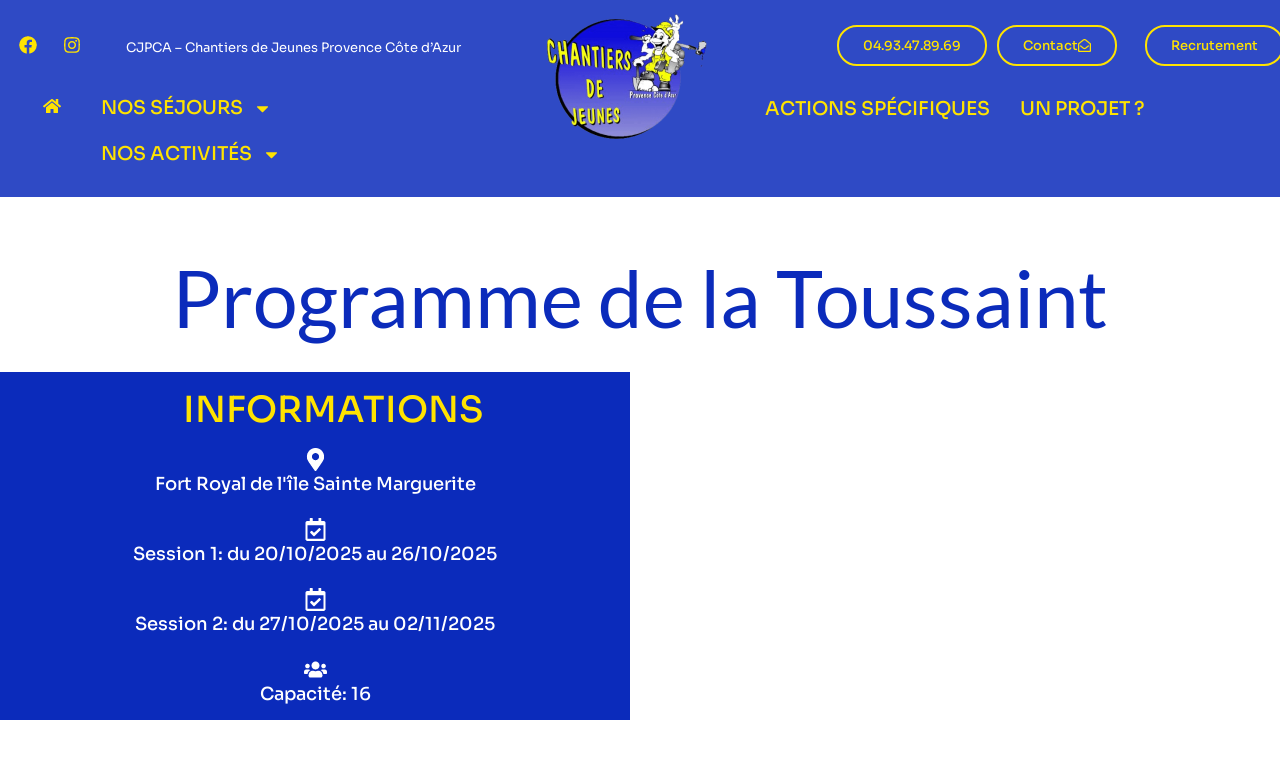

--- FILE ---
content_type: text/html; charset=UTF-8
request_url: https://cjpca.org/programme-toussaint/
body_size: 21431
content:
<!doctype html>
<html lang="fr-FR">
<head>
	<meta charset="UTF-8">
	<meta name="viewport" content="width=device-width, initial-scale=1">
	<link rel="profile" href="https://gmpg.org/xfn/11">
	<meta name='robots' content='index, follow, max-image-preview:large, max-snippet:-1, max-video-preview:-1' />

	<!-- This site is optimized with the Yoast SEO plugin v26.8 - https://yoast.com/product/yoast-seo-wordpress/ -->
	<title>Séjours Toussaint - Programme chantiers jeunes PACA - CJPCA</title>
<link data-rocket-prefetch href="https://www.googletagmanager.com" rel="dns-prefetch"><link rel="preload" data-rocket-preload as="image" href="https://cjpca.org/wp-content/uploads/2023/02/week-end-micro-projet.jpg" fetchpriority="high">
	<link rel="canonical" href="https://cjpca.org/programme-toussaint/" />
	<meta property="og:locale" content="fr_FR" />
	<meta property="og:type" content="article" />
	<meta property="og:title" content="Séjours Toussaint - Programme chantiers jeunes PACA - CJPCA" />
	<meta property="og:description" content="Programme de la Toussaint INFORMATIONS Fort Royal de l&rsquo;île Sainte Marguerite Session 1: du 20/10/2025 au 26/10/2025 Session 2: du 27/10/2025 au 02/11/2025 Capacité: 16 INSCRIPTION L’île Sainte Marguerite est située à 15 minutes de bateau en baie de Cannes. Le Fort, du XVIIème siècle, est célèbre par la prison du Masque de Fer. Ce [&hellip;]" />
	<meta property="og:url" content="https://cjpca.org/programme-toussaint/" />
	<meta property="og:site_name" content="CJPCA" />
	<meta property="article:publisher" content="https://www.facebook.com/people/Chantiers-De-Jeunes-Provence-Cte-dAzur/100048973152186/" />
	<meta property="article:modified_time" content="2025-08-19T15:15:55+00:00" />
	<meta name="twitter:card" content="summary_large_image" />
	<meta name="twitter:label1" content="Durée de lecture estimée" />
	<meta name="twitter:data1" content="1 minute" />
	<script type="application/ld+json" class="yoast-schema-graph">{"@context":"https://schema.org","@graph":[{"@type":"WebPage","@id":"https://cjpca.org/programme-toussaint/","url":"https://cjpca.org/programme-toussaint/","name":"Séjours Toussaint - Programme chantiers jeunes PACA - CJPCA","isPartOf":{"@id":"https://cjpca.org/#website"},"datePublished":"2023-02-07T15:02:41+00:00","dateModified":"2025-08-19T15:15:55+00:00","breadcrumb":{"@id":"https://cjpca.org/programme-toussaint/#breadcrumb"},"inLanguage":"fr-FR","potentialAction":[{"@type":"ReadAction","target":["https://cjpca.org/programme-toussaint/"]}]},{"@type":"BreadcrumbList","@id":"https://cjpca.org/programme-toussaint/#breadcrumb","itemListElement":[{"@type":"ListItem","position":1,"name":"Accueil","item":"https://cjpca.org/"},{"@type":"ListItem","position":2,"name":"Programme toussaint"}]},{"@type":"WebSite","@id":"https://cjpca.org/#website","url":"https://cjpca.org/","name":"CJPCA Chantier de Jeunes Provence Côte d'Azur","description":"Chantier de Jeunes Provence Côte d&#039;Azur","publisher":{"@id":"https://cjpca.org/#organization"},"potentialAction":[{"@type":"SearchAction","target":{"@type":"EntryPoint","urlTemplate":"https://cjpca.org/?s={search_term_string}"},"query-input":{"@type":"PropertyValueSpecification","valueRequired":true,"valueName":"search_term_string"}}],"inLanguage":"fr-FR"},{"@type":"Organization","@id":"https://cjpca.org/#organization","name":"CJPCA","url":"https://cjpca.org/","logo":{"@type":"ImageObject","inLanguage":"fr-FR","@id":"https://cjpca.org/#/schema/logo/image/","url":"https://cjpca.org/wp-content/uploads/2023/01/cropped-Logo-CJPCA-transparent-nickel.png","contentUrl":"https://cjpca.org/wp-content/uploads/2023/01/cropped-Logo-CJPCA-transparent-nickel.png","width":512,"height":512,"caption":"CJPCA"},"image":{"@id":"https://cjpca.org/#/schema/logo/image/"},"sameAs":["https://www.facebook.com/people/Chantiers-De-Jeunes-Provence-Cte-dAzur/100048973152186/","https://www.instagram.com/cjpca/"]}]}</script>
	<!-- / Yoast SEO plugin. -->


<link rel='dns-prefetch' href='//www.googletagmanager.com' />

<link rel="alternate" type="application/rss+xml" title="CJPCA &raquo; Flux" href="https://cjpca.org/feed/" />
<link rel="alternate" type="application/rss+xml" title="CJPCA &raquo; Flux des commentaires" href="https://cjpca.org/comments/feed/" />
<link rel="alternate" title="oEmbed (JSON)" type="application/json+oembed" href="https://cjpca.org/wp-json/oembed/1.0/embed?url=https%3A%2F%2Fcjpca.org%2Fprogramme-toussaint%2F" />
<link rel="alternate" title="oEmbed (XML)" type="text/xml+oembed" href="https://cjpca.org/wp-json/oembed/1.0/embed?url=https%3A%2F%2Fcjpca.org%2Fprogramme-toussaint%2F&#038;format=xml" />
<style id='wp-img-auto-sizes-contain-inline-css'>
img:is([sizes=auto i],[sizes^="auto," i]){contain-intrinsic-size:3000px 1500px}
/*# sourceURL=wp-img-auto-sizes-contain-inline-css */
</style>
<style id='wp-emoji-styles-inline-css'>

	img.wp-smiley, img.emoji {
		display: inline !important;
		border: none !important;
		box-shadow: none !important;
		height: 1em !important;
		width: 1em !important;
		margin: 0 0.07em !important;
		vertical-align: -0.1em !important;
		background: none !important;
		padding: 0 !important;
	}
/*# sourceURL=wp-emoji-styles-inline-css */
</style>
<style id='global-styles-inline-css'>
:root{--wp--preset--aspect-ratio--square: 1;--wp--preset--aspect-ratio--4-3: 4/3;--wp--preset--aspect-ratio--3-4: 3/4;--wp--preset--aspect-ratio--3-2: 3/2;--wp--preset--aspect-ratio--2-3: 2/3;--wp--preset--aspect-ratio--16-9: 16/9;--wp--preset--aspect-ratio--9-16: 9/16;--wp--preset--color--black: #000000;--wp--preset--color--cyan-bluish-gray: #abb8c3;--wp--preset--color--white: #ffffff;--wp--preset--color--pale-pink: #f78da7;--wp--preset--color--vivid-red: #cf2e2e;--wp--preset--color--luminous-vivid-orange: #ff6900;--wp--preset--color--luminous-vivid-amber: #fcb900;--wp--preset--color--light-green-cyan: #7bdcb5;--wp--preset--color--vivid-green-cyan: #00d084;--wp--preset--color--pale-cyan-blue: #8ed1fc;--wp--preset--color--vivid-cyan-blue: #0693e3;--wp--preset--color--vivid-purple: #9b51e0;--wp--preset--gradient--vivid-cyan-blue-to-vivid-purple: linear-gradient(135deg,rgb(6,147,227) 0%,rgb(155,81,224) 100%);--wp--preset--gradient--light-green-cyan-to-vivid-green-cyan: linear-gradient(135deg,rgb(122,220,180) 0%,rgb(0,208,130) 100%);--wp--preset--gradient--luminous-vivid-amber-to-luminous-vivid-orange: linear-gradient(135deg,rgb(252,185,0) 0%,rgb(255,105,0) 100%);--wp--preset--gradient--luminous-vivid-orange-to-vivid-red: linear-gradient(135deg,rgb(255,105,0) 0%,rgb(207,46,46) 100%);--wp--preset--gradient--very-light-gray-to-cyan-bluish-gray: linear-gradient(135deg,rgb(238,238,238) 0%,rgb(169,184,195) 100%);--wp--preset--gradient--cool-to-warm-spectrum: linear-gradient(135deg,rgb(74,234,220) 0%,rgb(151,120,209) 20%,rgb(207,42,186) 40%,rgb(238,44,130) 60%,rgb(251,105,98) 80%,rgb(254,248,76) 100%);--wp--preset--gradient--blush-light-purple: linear-gradient(135deg,rgb(255,206,236) 0%,rgb(152,150,240) 100%);--wp--preset--gradient--blush-bordeaux: linear-gradient(135deg,rgb(254,205,165) 0%,rgb(254,45,45) 50%,rgb(107,0,62) 100%);--wp--preset--gradient--luminous-dusk: linear-gradient(135deg,rgb(255,203,112) 0%,rgb(199,81,192) 50%,rgb(65,88,208) 100%);--wp--preset--gradient--pale-ocean: linear-gradient(135deg,rgb(255,245,203) 0%,rgb(182,227,212) 50%,rgb(51,167,181) 100%);--wp--preset--gradient--electric-grass: linear-gradient(135deg,rgb(202,248,128) 0%,rgb(113,206,126) 100%);--wp--preset--gradient--midnight: linear-gradient(135deg,rgb(2,3,129) 0%,rgb(40,116,252) 100%);--wp--preset--font-size--small: 13px;--wp--preset--font-size--medium: 20px;--wp--preset--font-size--large: 36px;--wp--preset--font-size--x-large: 42px;--wp--preset--spacing--20: 0.44rem;--wp--preset--spacing--30: 0.67rem;--wp--preset--spacing--40: 1rem;--wp--preset--spacing--50: 1.5rem;--wp--preset--spacing--60: 2.25rem;--wp--preset--spacing--70: 3.38rem;--wp--preset--spacing--80: 5.06rem;--wp--preset--shadow--natural: 6px 6px 9px rgba(0, 0, 0, 0.2);--wp--preset--shadow--deep: 12px 12px 50px rgba(0, 0, 0, 0.4);--wp--preset--shadow--sharp: 6px 6px 0px rgba(0, 0, 0, 0.2);--wp--preset--shadow--outlined: 6px 6px 0px -3px rgb(255, 255, 255), 6px 6px rgb(0, 0, 0);--wp--preset--shadow--crisp: 6px 6px 0px rgb(0, 0, 0);}:root { --wp--style--global--content-size: 800px;--wp--style--global--wide-size: 1200px; }:where(body) { margin: 0; }.wp-site-blocks > .alignleft { float: left; margin-right: 2em; }.wp-site-blocks > .alignright { float: right; margin-left: 2em; }.wp-site-blocks > .aligncenter { justify-content: center; margin-left: auto; margin-right: auto; }:where(.wp-site-blocks) > * { margin-block-start: 24px; margin-block-end: 0; }:where(.wp-site-blocks) > :first-child { margin-block-start: 0; }:where(.wp-site-blocks) > :last-child { margin-block-end: 0; }:root { --wp--style--block-gap: 24px; }:root :where(.is-layout-flow) > :first-child{margin-block-start: 0;}:root :where(.is-layout-flow) > :last-child{margin-block-end: 0;}:root :where(.is-layout-flow) > *{margin-block-start: 24px;margin-block-end: 0;}:root :where(.is-layout-constrained) > :first-child{margin-block-start: 0;}:root :where(.is-layout-constrained) > :last-child{margin-block-end: 0;}:root :where(.is-layout-constrained) > *{margin-block-start: 24px;margin-block-end: 0;}:root :where(.is-layout-flex){gap: 24px;}:root :where(.is-layout-grid){gap: 24px;}.is-layout-flow > .alignleft{float: left;margin-inline-start: 0;margin-inline-end: 2em;}.is-layout-flow > .alignright{float: right;margin-inline-start: 2em;margin-inline-end: 0;}.is-layout-flow > .aligncenter{margin-left: auto !important;margin-right: auto !important;}.is-layout-constrained > .alignleft{float: left;margin-inline-start: 0;margin-inline-end: 2em;}.is-layout-constrained > .alignright{float: right;margin-inline-start: 2em;margin-inline-end: 0;}.is-layout-constrained > .aligncenter{margin-left: auto !important;margin-right: auto !important;}.is-layout-constrained > :where(:not(.alignleft):not(.alignright):not(.alignfull)){max-width: var(--wp--style--global--content-size);margin-left: auto !important;margin-right: auto !important;}.is-layout-constrained > .alignwide{max-width: var(--wp--style--global--wide-size);}body .is-layout-flex{display: flex;}.is-layout-flex{flex-wrap: wrap;align-items: center;}.is-layout-flex > :is(*, div){margin: 0;}body .is-layout-grid{display: grid;}.is-layout-grid > :is(*, div){margin: 0;}body{padding-top: 0px;padding-right: 0px;padding-bottom: 0px;padding-left: 0px;}a:where(:not(.wp-element-button)){text-decoration: underline;}:root :where(.wp-element-button, .wp-block-button__link){background-color: #32373c;border-width: 0;color: #fff;font-family: inherit;font-size: inherit;font-style: inherit;font-weight: inherit;letter-spacing: inherit;line-height: inherit;padding-top: calc(0.667em + 2px);padding-right: calc(1.333em + 2px);padding-bottom: calc(0.667em + 2px);padding-left: calc(1.333em + 2px);text-decoration: none;text-transform: inherit;}.has-black-color{color: var(--wp--preset--color--black) !important;}.has-cyan-bluish-gray-color{color: var(--wp--preset--color--cyan-bluish-gray) !important;}.has-white-color{color: var(--wp--preset--color--white) !important;}.has-pale-pink-color{color: var(--wp--preset--color--pale-pink) !important;}.has-vivid-red-color{color: var(--wp--preset--color--vivid-red) !important;}.has-luminous-vivid-orange-color{color: var(--wp--preset--color--luminous-vivid-orange) !important;}.has-luminous-vivid-amber-color{color: var(--wp--preset--color--luminous-vivid-amber) !important;}.has-light-green-cyan-color{color: var(--wp--preset--color--light-green-cyan) !important;}.has-vivid-green-cyan-color{color: var(--wp--preset--color--vivid-green-cyan) !important;}.has-pale-cyan-blue-color{color: var(--wp--preset--color--pale-cyan-blue) !important;}.has-vivid-cyan-blue-color{color: var(--wp--preset--color--vivid-cyan-blue) !important;}.has-vivid-purple-color{color: var(--wp--preset--color--vivid-purple) !important;}.has-black-background-color{background-color: var(--wp--preset--color--black) !important;}.has-cyan-bluish-gray-background-color{background-color: var(--wp--preset--color--cyan-bluish-gray) !important;}.has-white-background-color{background-color: var(--wp--preset--color--white) !important;}.has-pale-pink-background-color{background-color: var(--wp--preset--color--pale-pink) !important;}.has-vivid-red-background-color{background-color: var(--wp--preset--color--vivid-red) !important;}.has-luminous-vivid-orange-background-color{background-color: var(--wp--preset--color--luminous-vivid-orange) !important;}.has-luminous-vivid-amber-background-color{background-color: var(--wp--preset--color--luminous-vivid-amber) !important;}.has-light-green-cyan-background-color{background-color: var(--wp--preset--color--light-green-cyan) !important;}.has-vivid-green-cyan-background-color{background-color: var(--wp--preset--color--vivid-green-cyan) !important;}.has-pale-cyan-blue-background-color{background-color: var(--wp--preset--color--pale-cyan-blue) !important;}.has-vivid-cyan-blue-background-color{background-color: var(--wp--preset--color--vivid-cyan-blue) !important;}.has-vivid-purple-background-color{background-color: var(--wp--preset--color--vivid-purple) !important;}.has-black-border-color{border-color: var(--wp--preset--color--black) !important;}.has-cyan-bluish-gray-border-color{border-color: var(--wp--preset--color--cyan-bluish-gray) !important;}.has-white-border-color{border-color: var(--wp--preset--color--white) !important;}.has-pale-pink-border-color{border-color: var(--wp--preset--color--pale-pink) !important;}.has-vivid-red-border-color{border-color: var(--wp--preset--color--vivid-red) !important;}.has-luminous-vivid-orange-border-color{border-color: var(--wp--preset--color--luminous-vivid-orange) !important;}.has-luminous-vivid-amber-border-color{border-color: var(--wp--preset--color--luminous-vivid-amber) !important;}.has-light-green-cyan-border-color{border-color: var(--wp--preset--color--light-green-cyan) !important;}.has-vivid-green-cyan-border-color{border-color: var(--wp--preset--color--vivid-green-cyan) !important;}.has-pale-cyan-blue-border-color{border-color: var(--wp--preset--color--pale-cyan-blue) !important;}.has-vivid-cyan-blue-border-color{border-color: var(--wp--preset--color--vivid-cyan-blue) !important;}.has-vivid-purple-border-color{border-color: var(--wp--preset--color--vivid-purple) !important;}.has-vivid-cyan-blue-to-vivid-purple-gradient-background{background: var(--wp--preset--gradient--vivid-cyan-blue-to-vivid-purple) !important;}.has-light-green-cyan-to-vivid-green-cyan-gradient-background{background: var(--wp--preset--gradient--light-green-cyan-to-vivid-green-cyan) !important;}.has-luminous-vivid-amber-to-luminous-vivid-orange-gradient-background{background: var(--wp--preset--gradient--luminous-vivid-amber-to-luminous-vivid-orange) !important;}.has-luminous-vivid-orange-to-vivid-red-gradient-background{background: var(--wp--preset--gradient--luminous-vivid-orange-to-vivid-red) !important;}.has-very-light-gray-to-cyan-bluish-gray-gradient-background{background: var(--wp--preset--gradient--very-light-gray-to-cyan-bluish-gray) !important;}.has-cool-to-warm-spectrum-gradient-background{background: var(--wp--preset--gradient--cool-to-warm-spectrum) !important;}.has-blush-light-purple-gradient-background{background: var(--wp--preset--gradient--blush-light-purple) !important;}.has-blush-bordeaux-gradient-background{background: var(--wp--preset--gradient--blush-bordeaux) !important;}.has-luminous-dusk-gradient-background{background: var(--wp--preset--gradient--luminous-dusk) !important;}.has-pale-ocean-gradient-background{background: var(--wp--preset--gradient--pale-ocean) !important;}.has-electric-grass-gradient-background{background: var(--wp--preset--gradient--electric-grass) !important;}.has-midnight-gradient-background{background: var(--wp--preset--gradient--midnight) !important;}.has-small-font-size{font-size: var(--wp--preset--font-size--small) !important;}.has-medium-font-size{font-size: var(--wp--preset--font-size--medium) !important;}.has-large-font-size{font-size: var(--wp--preset--font-size--large) !important;}.has-x-large-font-size{font-size: var(--wp--preset--font-size--x-large) !important;}
:root :where(.wp-block-pullquote){font-size: 1.5em;line-height: 1.6;}
/*# sourceURL=global-styles-inline-css */
</style>
<link rel='stylesheet' id='hello-asso-css' href='https://cjpca.org/wp-content/plugins/helloasso/public/css/hello-asso-public.css?ver=1.1.24' media='all' />
<link rel='stylesheet' id='hello-elementor-css' href='https://cjpca.org/wp-content/themes/hello-elementor/assets/css/reset.css?ver=3.4.6' media='all' />
<link rel='stylesheet' id='hello-elementor-theme-style-css' href='https://cjpca.org/wp-content/themes/hello-elementor/assets/css/theme.css?ver=3.4.6' media='all' />
<link rel='stylesheet' id='hello-elementor-header-footer-css' href='https://cjpca.org/wp-content/themes/hello-elementor/assets/css/header-footer.css?ver=3.4.6' media='all' />
<link rel='stylesheet' id='elementor-frontend-css' href='https://cjpca.org/wp-content/plugins/elementor/assets/css/frontend.min.css?ver=3.34.4' media='all' />
<link rel='stylesheet' id='elementor-post-7-css' href='https://cjpca.org/wp-content/uploads/elementor/css/post-7.css?ver=1769683190' media='all' />
<link rel='stylesheet' id='e-animation-buzz-out-css' href='https://cjpca.org/wp-content/plugins/elementor/assets/lib/animations/styles/e-animation-buzz-out.min.css?ver=3.34.4' media='all' />
<link rel='stylesheet' id='widget-social-icons-css' href='https://cjpca.org/wp-content/plugins/elementor/assets/css/widget-social-icons.min.css?ver=3.34.4' media='all' />
<link rel='stylesheet' id='e-apple-webkit-css' href='https://cjpca.org/wp-content/plugins/elementor/assets/css/conditionals/apple-webkit.min.css?ver=3.34.4' media='all' />
<link rel='stylesheet' id='widget-nav-menu-css' href='https://cjpca.org/wp-content/plugins/elementor-pro/assets/css/widget-nav-menu.min.css?ver=3.34.3' media='all' />
<link rel='stylesheet' id='e-animation-grow-rotate-css' href='https://cjpca.org/wp-content/plugins/elementor/assets/lib/animations/styles/e-animation-grow-rotate.min.css?ver=3.34.4' media='all' />
<link rel='stylesheet' id='widget-image-css' href='https://cjpca.org/wp-content/plugins/elementor/assets/css/widget-image.min.css?ver=3.34.4' media='all' />
<link rel='stylesheet' id='widget-divider-css' href='https://cjpca.org/wp-content/plugins/elementor/assets/css/widget-divider.min.css?ver=3.34.4' media='all' />
<link rel='stylesheet' id='swiper-css' href='https://cjpca.org/wp-content/plugins/elementor/assets/lib/swiper/v8/css/swiper.min.css?ver=8.4.5' media='all' />
<link rel='stylesheet' id='e-swiper-css' href='https://cjpca.org/wp-content/plugins/elementor/assets/css/conditionals/e-swiper.min.css?ver=3.34.4' media='all' />
<link rel='stylesheet' id='widget-image-carousel-css' href='https://cjpca.org/wp-content/plugins/elementor/assets/css/widget-image-carousel.min.css?ver=3.34.4' media='all' />
<link rel='stylesheet' id='widget-heading-css' href='https://cjpca.org/wp-content/plugins/elementor/assets/css/widget-heading.min.css?ver=3.34.4' media='all' />
<link rel='stylesheet' id='widget-icon-box-css' href='https://cjpca.org/wp-content/plugins/elementor/assets/css/widget-icon-box.min.css?ver=3.34.4' media='all' />
<link rel='stylesheet' id='elementor-post-2397-css' href='https://cjpca.org/wp-content/uploads/elementor/css/post-2397.css?ver=1769709067' media='all' />
<link rel='stylesheet' id='elementor-post-959-css' href='https://cjpca.org/wp-content/uploads/elementor/css/post-959.css?ver=1769683191' media='all' />
<link rel='stylesheet' id='elementor-post-1985-css' href='https://cjpca.org/wp-content/uploads/elementor/css/post-1985.css?ver=1769683191' media='all' />
<link rel='stylesheet' id='ekit-widget-styles-css' href='https://cjpca.org/wp-content/plugins/elementskit-lite/widgets/init/assets/css/widget-styles.css?ver=3.7.8' media='all' />
<link rel='stylesheet' id='ekit-responsive-css' href='https://cjpca.org/wp-content/plugins/elementskit-lite/widgets/init/assets/css/responsive.css?ver=3.7.8' media='all' />
<style id='rocket-lazyload-inline-css'>
.rll-youtube-player{position:relative;padding-bottom:56.23%;height:0;overflow:hidden;max-width:100%;}.rll-youtube-player:focus-within{outline: 2px solid currentColor;outline-offset: 5px;}.rll-youtube-player iframe{position:absolute;top:0;left:0;width:100%;height:100%;z-index:100;background:0 0}.rll-youtube-player img{bottom:0;display:block;left:0;margin:auto;max-width:100%;width:100%;position:absolute;right:0;top:0;border:none;height:auto;-webkit-transition:.4s all;-moz-transition:.4s all;transition:.4s all}.rll-youtube-player img:hover{-webkit-filter:brightness(75%)}.rll-youtube-player .play{height:100%;width:100%;left:0;top:0;position:absolute;background:url(https://cjpca.org/wp-content/plugins/wp-rocket/assets/img/youtube.png) no-repeat center;background-color: transparent !important;cursor:pointer;border:none;}.wp-embed-responsive .wp-has-aspect-ratio .rll-youtube-player{position:absolute;padding-bottom:0;width:100%;height:100%;top:0;bottom:0;left:0;right:0}
/*# sourceURL=rocket-lazyload-inline-css */
</style>
<link rel='stylesheet' id='elementor-gf-local-sora-css' href='https://cjpca.org/wp-content/uploads/elementor/google-fonts/css/sora.css?ver=1742252520' media='all' />
<link rel='stylesheet' id='elementor-gf-local-neonderthaw-css' href='https://cjpca.org/wp-content/uploads/elementor/google-fonts/css/neonderthaw.css?ver=1742252520' media='all' />
<link rel='stylesheet' id='elementor-gf-local-roboto-css' href='https://cjpca.org/wp-content/uploads/elementor/google-fonts/css/roboto.css?ver=1742252534' media='all' />
<link rel='stylesheet' id='elementor-gf-local-lato-css' href='https://cjpca.org/wp-content/uploads/elementor/google-fonts/css/lato.css?ver=1742252535' media='all' />
<script src="https://cjpca.org/wp-includes/js/jquery/jquery.min.js?ver=3.7.1" id="jquery-core-js"></script>
<script src="https://cjpca.org/wp-includes/js/jquery/jquery-migrate.min.js?ver=3.4.1" id="jquery-migrate-js"></script>
<script src="https://cjpca.org/wp-content/plugins/helloasso/public/js/hello-asso-public.js?ver=1.1.24" id="hello-asso-js"></script>

<!-- Extrait de code de la balise Google (gtag.js) ajouté par Site Kit -->
<!-- Extrait Google Analytics ajouté par Site Kit -->
<script src="https://www.googletagmanager.com/gtag/js?id=GT-M69GZST" id="google_gtagjs-js" async></script>
<script id="google_gtagjs-js-after">
window.dataLayer = window.dataLayer || [];function gtag(){dataLayer.push(arguments);}
gtag("set","linker",{"domains":["cjpca.org"]});
gtag("js", new Date());
gtag("set", "developer_id.dZTNiMT", true);
gtag("config", "GT-M69GZST");
//# sourceURL=google_gtagjs-js-after
</script>
<link rel="https://api.w.org/" href="https://cjpca.org/wp-json/" /><link rel="alternate" title="JSON" type="application/json" href="https://cjpca.org/wp-json/wp/v2/pages/2397" /><link rel="EditURI" type="application/rsd+xml" title="RSD" href="https://cjpca.org/xmlrpc.php?rsd" />
<meta name="generator" content="Site Kit by Google 1.171.0" /><meta name="generator" content="Elementor 3.34.4; features: e_font_icon_svg, additional_custom_breakpoints; settings: css_print_method-external, google_font-enabled, font_display-swap">
			<style>
				.e-con.e-parent:nth-of-type(n+4):not(.e-lazyloaded):not(.e-no-lazyload),
				.e-con.e-parent:nth-of-type(n+4):not(.e-lazyloaded):not(.e-no-lazyload) * {
					background-image: none !important;
				}
				@media screen and (max-height: 1024px) {
					.e-con.e-parent:nth-of-type(n+3):not(.e-lazyloaded):not(.e-no-lazyload),
					.e-con.e-parent:nth-of-type(n+3):not(.e-lazyloaded):not(.e-no-lazyload) * {
						background-image: none !important;
					}
				}
				@media screen and (max-height: 640px) {
					.e-con.e-parent:nth-of-type(n+2):not(.e-lazyloaded):not(.e-no-lazyload),
					.e-con.e-parent:nth-of-type(n+2):not(.e-lazyloaded):not(.e-no-lazyload) * {
						background-image: none !important;
					}
				}
			</style>
			<link rel="icon" href="https://cjpca.org/wp-content/uploads/2023/01/cropped-Logo-CJPCA-transparent-nickel-32x32.png" sizes="32x32" />
<link rel="icon" href="https://cjpca.org/wp-content/uploads/2023/01/cropped-Logo-CJPCA-transparent-nickel-192x192.png" sizes="192x192" />
<link rel="apple-touch-icon" href="https://cjpca.org/wp-content/uploads/2023/01/cropped-Logo-CJPCA-transparent-nickel-180x180.png" />
<meta name="msapplication-TileImage" content="https://cjpca.org/wp-content/uploads/2023/01/cropped-Logo-CJPCA-transparent-nickel-270x270.png" />
		<style id="wp-custom-css">
			h1.entry-title {
    display: none;
}
		</style>
		<noscript><style id="rocket-lazyload-nojs-css">.rll-youtube-player, [data-lazy-src]{display:none !important;}</style></noscript><meta name="generator" content="WP Rocket 3.20.2" data-wpr-features="wpr_lazyload_images wpr_lazyload_iframes wpr_preconnect_external_domains wpr_oci wpr_image_dimensions" /></head>
<body data-rsssl=1 class="wp-singular page-template page-template-elementor_theme page page-id-2397 wp-custom-logo wp-embed-responsive wp-theme-hello-elementor hello-elementor-default elementor-default elementor-kit-7 elementor-page elementor-page-2397 elementor-page-962">


<a class="skip-link screen-reader-text" href="#content">Aller au contenu</a>

		<header  data-elementor-type="header" data-elementor-id="959" class="elementor elementor-959 elementor-location-header" data-elementor-post-type="elementor_library">
					<section class="elementor-section elementor-top-section elementor-element elementor-element-8b7dd14 elementor-section-boxed elementor-section-height-default elementor-section-height-default" data-id="8b7dd14" data-element_type="section" data-settings="{&quot;background_background&quot;:&quot;classic&quot;}">
							<div  class="elementor-background-overlay"></div>
							<div  class="elementor-container elementor-column-gap-default">
					<div class="elementor-column elementor-col-20 elementor-top-column elementor-element elementor-element-53c8427" data-id="53c8427" data-element_type="column">
			<div class="elementor-widget-wrap elementor-element-populated">
						<div class="elementor-element elementor-element-0845a1a e-grid-align-left elementor-shape-circle e-grid-align-mobile-center elementor-hidden-mobile elementor-grid-0 elementor-widget elementor-widget-social-icons" data-id="0845a1a" data-element_type="widget" data-widget_type="social-icons.default">
				<div class="elementor-widget-container">
							<div class="elementor-social-icons-wrapper elementor-grid" role="list">
							<span class="elementor-grid-item" role="listitem">
					<a class="elementor-icon elementor-social-icon elementor-social-icon-facebook elementor-animation-buzz-out elementor-repeater-item-31d0057" href="https://www.facebook.com/people/Chantiers-De-Jeunes-Provence-C%C3%B4te-dAzur/100048973152186/" target="_blank">
						<span class="elementor-screen-only">Facebook</span>
						<svg aria-hidden="true" class="e-font-icon-svg e-fab-facebook" viewBox="0 0 512 512" xmlns="http://www.w3.org/2000/svg"><path d="M504 256C504 119 393 8 256 8S8 119 8 256c0 123.78 90.69 226.38 209.25 245V327.69h-63V256h63v-54.64c0-62.15 37-96.48 93.67-96.48 27.14 0 55.52 4.84 55.52 4.84v61h-31.28c-30.8 0-40.41 19.12-40.41 38.73V256h68.78l-11 71.69h-57.78V501C413.31 482.38 504 379.78 504 256z"></path></svg>					</a>
				</span>
							<span class="elementor-grid-item" role="listitem">
					<a class="elementor-icon elementor-social-icon elementor-social-icon-instagram elementor-animation-buzz-out elementor-repeater-item-a790bb8" href="https://www.instagram.com/cjpca/?hl=fr" target="_blank">
						<span class="elementor-screen-only">Instagram</span>
						<svg aria-hidden="true" class="e-font-icon-svg e-fab-instagram" viewBox="0 0 448 512" xmlns="http://www.w3.org/2000/svg"><path d="M224.1 141c-63.6 0-114.9 51.3-114.9 114.9s51.3 114.9 114.9 114.9S339 319.5 339 255.9 287.7 141 224.1 141zm0 189.6c-41.1 0-74.7-33.5-74.7-74.7s33.5-74.7 74.7-74.7 74.7 33.5 74.7 74.7-33.6 74.7-74.7 74.7zm146.4-194.3c0 14.9-12 26.8-26.8 26.8-14.9 0-26.8-12-26.8-26.8s12-26.8 26.8-26.8 26.8 12 26.8 26.8zm76.1 27.2c-1.7-35.9-9.9-67.7-36.2-93.9-26.2-26.2-58-34.4-93.9-36.2-37-2.1-147.9-2.1-184.9 0-35.8 1.7-67.6 9.9-93.9 36.1s-34.4 58-36.2 93.9c-2.1 37-2.1 147.9 0 184.9 1.7 35.9 9.9 67.7 36.2 93.9s58 34.4 93.9 36.2c37 2.1 147.9 2.1 184.9 0 35.9-1.7 67.7-9.9 93.9-36.2 26.2-26.2 34.4-58 36.2-93.9 2.1-37 2.1-147.8 0-184.8zM398.8 388c-7.8 19.6-22.9 34.7-42.6 42.6-29.5 11.7-99.5 9-132.1 9s-102.7 2.6-132.1-9c-19.6-7.8-34.7-22.9-42.6-42.6-11.7-29.5-9-99.5-9-132.1s-2.6-102.7 9-132.1c7.8-19.6 22.9-34.7 42.6-42.6 29.5-11.7 99.5-9 132.1-9s102.7-2.6 132.1 9c19.6 7.8 34.7 22.9 42.6 42.6 11.7 29.5 9 99.5 9 132.1s2.7 102.7-9 132.1z"></path></svg>					</a>
				</span>
					</div>
						</div>
				</div>
					</div>
		</div>
				<div class="elementor-column elementor-col-20 elementor-top-column elementor-element elementor-element-f83ff34" data-id="f83ff34" data-element_type="column">
			<div class="elementor-widget-wrap elementor-element-populated">
						<div class="elementor-element elementor-element-c3f04e6 elementor-hidden-mobile elementor-widget elementor-widget-text-editor" data-id="c3f04e6" data-element_type="widget" data-widget_type="text-editor.default">
				<div class="elementor-widget-container">
									<p>CJPCA &#8211; Chantiers de Jeunes Provence Côte d&rsquo;Azur</p>								</div>
				</div>
					</div>
		</div>
				<div class="elementor-column elementor-col-20 elementor-top-column elementor-element elementor-element-a7becd3" data-id="a7becd3" data-element_type="column" data-settings="{&quot;background_background&quot;:&quot;classic&quot;}">
			<div class="elementor-widget-wrap elementor-element-populated">
						<div class="elementor-element elementor-element-91db75e elementor-align-center elementor-widget elementor-widget-button" data-id="91db75e" data-element_type="widget" data-widget_type="button.default">
				<div class="elementor-widget-container">
									<div class="elementor-button-wrapper">
					<a class="elementor-button elementor-button-link elementor-size-sm elementor-animation-buzz-out" href="tel:0493478969">
						<span class="elementor-button-content-wrapper">
									<span class="elementor-button-text">04.93.47.89.69</span>
					</span>
					</a>
				</div>
								</div>
				</div>
					</div>
		</div>
				<div class="elementor-column elementor-col-20 elementor-top-column elementor-element elementor-element-9d47d55" data-id="9d47d55" data-element_type="column">
			<div class="elementor-widget-wrap elementor-element-populated">
						<div class="elementor-element elementor-element-aad15b4 elementor-align-center elementor-mobile-align-center elementor-widget elementor-widget-button" data-id="aad15b4" data-element_type="widget" data-widget_type="button.default">
				<div class="elementor-widget-container">
									<div class="elementor-button-wrapper">
					<a class="elementor-button elementor-button-link elementor-size-sm elementor-animation-buzz-out" href="/contactez-nous/">
						<span class="elementor-button-content-wrapper">
						<span class="elementor-button-icon">
				<svg aria-hidden="true" class="e-font-icon-svg e-far-envelope-open" viewBox="0 0 512 512" xmlns="http://www.w3.org/2000/svg"><path d="M494.586 164.516c-4.697-3.883-111.723-89.95-135.251-108.657C337.231 38.191 299.437 0 256 0c-43.205 0-80.636 37.717-103.335 55.859-24.463 19.45-131.07 105.195-135.15 108.549A48.004 48.004 0 0 0 0 201.485V464c0 26.51 21.49 48 48 48h416c26.51 0 48-21.49 48-48V201.509a48 48 0 0 0-17.414-36.993zM464 458a6 6 0 0 1-6 6H54a6 6 0 0 1-6-6V204.347c0-1.813.816-3.526 2.226-4.665 15.87-12.814 108.793-87.554 132.364-106.293C200.755 78.88 232.398 48 256 48c23.693 0 55.857 31.369 73.41 45.389 23.573 18.741 116.503 93.493 132.366 106.316a5.99 5.99 0 0 1 2.224 4.663V458zm-31.991-187.704c4.249 5.159 3.465 12.795-1.745 16.981-28.975 23.283-59.274 47.597-70.929 56.863C336.636 362.283 299.205 400 256 400c-43.452 0-81.287-38.237-103.335-55.86-11.279-8.967-41.744-33.413-70.927-56.865-5.21-4.187-5.993-11.822-1.745-16.981l15.258-18.528c4.178-5.073 11.657-5.843 16.779-1.726 28.618 23.001 58.566 47.035 70.56 56.571C200.143 320.631 232.307 352 256 352c23.602 0 55.246-30.88 73.41-45.389 11.994-9.535 41.944-33.57 70.563-56.568 5.122-4.116 12.601-3.346 16.778 1.727l15.258 18.526z"></path></svg>			</span>
									<span class="elementor-button-text">Contact</span>
					</span>
					</a>
				</div>
								</div>
				</div>
					</div>
		</div>
				<div class="elementor-column elementor-col-20 elementor-top-column elementor-element elementor-element-9f160b5" data-id="9f160b5" data-element_type="column">
			<div class="elementor-widget-wrap elementor-element-populated">
						<div class="elementor-element elementor-element-4a041ef elementor-align-center elementor-mobile-align-center elementor-hidden-mobile elementor-widget elementor-widget-button" data-id="4a041ef" data-element_type="widget" data-widget_type="button.default">
				<div class="elementor-widget-container">
									<div class="elementor-button-wrapper">
					<a class="elementor-button elementor-button-link elementor-size-sm elementor-animation-buzz-out" href="/recrutement/">
						<span class="elementor-button-content-wrapper">
									<span class="elementor-button-text">Recrutement</span>
					</span>
					</a>
				</div>
								</div>
				</div>
					</div>
		</div>
					</div>
		</section>
				<section class="elementor-section elementor-top-section elementor-element elementor-element-d064fe8 elementor-reverse-mobile elementor-section-boxed elementor-section-height-default elementor-section-height-default" data-id="d064fe8" data-element_type="section" data-settings="{&quot;background_background&quot;:&quot;classic&quot;}">
						<div  class="elementor-container elementor-column-gap-default">
					<div class="elementor-column elementor-col-33 elementor-top-column elementor-element elementor-element-d612b9f" data-id="d612b9f" data-element_type="column">
			<div class="elementor-widget-wrap elementor-element-populated">
						<section class="elementor-section elementor-inner-section elementor-element elementor-element-8303a10 elementor-section-boxed elementor-section-height-default elementor-section-height-default" data-id="8303a10" data-element_type="section" data-settings="{&quot;background_background&quot;:&quot;classic&quot;}">
						<div class="elementor-container elementor-column-gap-default">
					<div class="elementor-column elementor-col-33 elementor-inner-column elementor-element elementor-element-6bb5a67" data-id="6bb5a67" data-element_type="column">
			<div class="elementor-widget-wrap elementor-element-populated">
						<div class="elementor-element elementor-element-763ffb3 elementor-hidden-mobile elementor-view-default elementor-widget elementor-widget-icon" data-id="763ffb3" data-element_type="widget" data-widget_type="icon.default">
				<div class="elementor-widget-container">
							<div class="elementor-icon-wrapper">
			<a class="elementor-icon" href="/">
			<svg aria-hidden="true" class="e-font-icon-svg e-fas-home" viewBox="0 0 576 512" xmlns="http://www.w3.org/2000/svg"><path d="M280.37 148.26L96 300.11V464a16 16 0 0 0 16 16l112.06-.29a16 16 0 0 0 15.92-16V368a16 16 0 0 1 16-16h64a16 16 0 0 1 16 16v95.64a16 16 0 0 0 16 16.05L464 480a16 16 0 0 0 16-16V300L295.67 148.26a12.19 12.19 0 0 0-15.3 0zM571.6 251.47L488 182.56V44.05a12 12 0 0 0-12-12h-56a12 12 0 0 0-12 12v72.61L318.47 43a48 48 0 0 0-61 0L4.34 251.47a12 12 0 0 0-1.6 16.9l25.5 31A12 12 0 0 0 45.15 301l235.22-193.74a12.19 12.19 0 0 1 15.3 0L530.9 301a12 12 0 0 0 16.9-1.6l25.5-31a12 12 0 0 0-1.7-16.93z"></path></svg>			</a>
		</div>
						</div>
				</div>
					</div>
		</div>
				<div class="elementor-column elementor-col-66 elementor-inner-column elementor-element elementor-element-692756e" data-id="692756e" data-element_type="column">
			<div class="elementor-widget-wrap elementor-element-populated">
						<div class="elementor-element elementor-element-a7f9957 elementor-nav-menu__text-align-center elementor-nav-menu--stretch elementor-nav-menu--dropdown-tablet elementor-nav-menu--toggle elementor-nav-menu--burger elementor-widget elementor-widget-nav-menu" data-id="a7f9957" data-element_type="widget" data-settings="{&quot;full_width&quot;:&quot;stretch&quot;,&quot;layout&quot;:&quot;horizontal&quot;,&quot;submenu_icon&quot;:{&quot;value&quot;:&quot;&lt;svg aria-hidden=\&quot;true\&quot; class=\&quot;e-font-icon-svg e-fas-caret-down\&quot; viewBox=\&quot;0 0 320 512\&quot; xmlns=\&quot;http:\/\/www.w3.org\/2000\/svg\&quot;&gt;&lt;path d=\&quot;M31.3 192h257.3c17.8 0 26.7 21.5 14.1 34.1L174.1 354.8c-7.8 7.8-20.5 7.8-28.3 0L17.2 226.1C4.6 213.5 13.5 192 31.3 192z\&quot;&gt;&lt;\/path&gt;&lt;\/svg&gt;&quot;,&quot;library&quot;:&quot;fa-solid&quot;},&quot;toggle&quot;:&quot;burger&quot;}" data-widget_type="nav-menu.default">
				<div class="elementor-widget-container">
								<nav aria-label="Menu" class="elementor-nav-menu--main elementor-nav-menu__container elementor-nav-menu--layout-horizontal e--pointer-underline e--animation-fade">
				<ul id="menu-1-a7f9957" class="elementor-nav-menu"><li class="menu-item menu-item-type-custom menu-item-object-custom current-menu-ancestor current-menu-parent menu-item-has-children menu-item-1991"><a href="#" class="elementor-item elementor-item-anchor">NOS SÉJOURS</a>
<ul class="sub-menu elementor-nav-menu--dropdown">
	<li class="menu-item menu-item-type-post_type menu-item-object-page current-menu-item page_item page-item-2397 current_page_item menu-item-2447"><a href="https://cjpca.org/programme-toussaint/" aria-current="page" class="elementor-sub-item elementor-item-active">TOUSSAINT</a></li>
	<li class="menu-item menu-item-type-post_type menu-item-object-page menu-item-2445"><a href="https://cjpca.org/programme-hiver/" class="elementor-sub-item">HIVER</a></li>
	<li class="menu-item menu-item-type-post_type menu-item-object-page menu-item-2444"><a href="https://cjpca.org/programme-printemps/" class="elementor-sub-item">PRINTEMPS</a></li>
	<li class="menu-item menu-item-type-post_type menu-item-object-page menu-item-2443"><a href="https://cjpca.org/ete/" class="elementor-sub-item">ÉTÉ</a></li>
</ul>
</li>
<li class="menu-item menu-item-type-custom menu-item-object-custom menu-item-has-children menu-item-1992"><a href="#" class="elementor-item elementor-item-anchor">NOS ACTIVITÉS</a>
<ul class="sub-menu elementor-nav-menu--dropdown">
	<li class="menu-item menu-item-type-post_type menu-item-object-page menu-item-2560"><a href="https://cjpca.org/mercredi-chantier-activite/" class="elementor-sub-item">MERCREDI CHANTIER / ACTIVITÉ</a></li>
	<li class="menu-item menu-item-type-post_type menu-item-object-page menu-item-2559"><a href="https://cjpca.org/les-week-ends-micro-projet/" class="elementor-sub-item">WEEK-ENDS / MICRO-PROJET</a></li>
	<li class="menu-item menu-item-type-post_type menu-item-object-page menu-item-2558"><a href="https://cjpca.org/journee-chantier-activite/" class="elementor-sub-item">JOURNÉE CHANTIER / ACTIVITÉ</a></li>
	<li class="menu-item menu-item-type-post_type menu-item-object-page menu-item-2557"><a href="https://cjpca.org/les-soirees/" class="elementor-sub-item">LES SOIRÉES</a></li>
</ul>
</li>
</ul>			</nav>
					<div class="elementor-menu-toggle" role="button" tabindex="0" aria-label="Permuter le menu" aria-expanded="false">
			<svg aria-hidden="true" role="presentation" class="elementor-menu-toggle__icon--open e-font-icon-svg e-eicon-menu-bar" viewBox="0 0 1000 1000" xmlns="http://www.w3.org/2000/svg"><path d="M104 333H896C929 333 958 304 958 271S929 208 896 208H104C71 208 42 237 42 271S71 333 104 333ZM104 583H896C929 583 958 554 958 521S929 458 896 458H104C71 458 42 487 42 521S71 583 104 583ZM104 833H896C929 833 958 804 958 771S929 708 896 708H104C71 708 42 737 42 771S71 833 104 833Z"></path></svg><svg aria-hidden="true" role="presentation" class="elementor-menu-toggle__icon--close e-font-icon-svg e-eicon-close" viewBox="0 0 1000 1000" xmlns="http://www.w3.org/2000/svg"><path d="M742 167L500 408 258 167C246 154 233 150 217 150 196 150 179 158 167 167 154 179 150 196 150 212 150 229 154 242 171 254L408 500 167 742C138 771 138 800 167 829 196 858 225 858 254 829L496 587 738 829C750 842 767 846 783 846 800 846 817 842 829 829 842 817 846 804 846 783 846 767 842 750 829 737L588 500 833 258C863 229 863 200 833 171 804 137 775 137 742 167Z"></path></svg>		</div>
					<nav class="elementor-nav-menu--dropdown elementor-nav-menu__container" aria-hidden="true">
				<ul id="menu-2-a7f9957" class="elementor-nav-menu"><li class="menu-item menu-item-type-custom menu-item-object-custom current-menu-ancestor current-menu-parent menu-item-has-children menu-item-1991"><a href="#" class="elementor-item elementor-item-anchor" tabindex="-1">NOS SÉJOURS</a>
<ul class="sub-menu elementor-nav-menu--dropdown">
	<li class="menu-item menu-item-type-post_type menu-item-object-page current-menu-item page_item page-item-2397 current_page_item menu-item-2447"><a href="https://cjpca.org/programme-toussaint/" aria-current="page" class="elementor-sub-item elementor-item-active" tabindex="-1">TOUSSAINT</a></li>
	<li class="menu-item menu-item-type-post_type menu-item-object-page menu-item-2445"><a href="https://cjpca.org/programme-hiver/" class="elementor-sub-item" tabindex="-1">HIVER</a></li>
	<li class="menu-item menu-item-type-post_type menu-item-object-page menu-item-2444"><a href="https://cjpca.org/programme-printemps/" class="elementor-sub-item" tabindex="-1">PRINTEMPS</a></li>
	<li class="menu-item menu-item-type-post_type menu-item-object-page menu-item-2443"><a href="https://cjpca.org/ete/" class="elementor-sub-item" tabindex="-1">ÉTÉ</a></li>
</ul>
</li>
<li class="menu-item menu-item-type-custom menu-item-object-custom menu-item-has-children menu-item-1992"><a href="#" class="elementor-item elementor-item-anchor" tabindex="-1">NOS ACTIVITÉS</a>
<ul class="sub-menu elementor-nav-menu--dropdown">
	<li class="menu-item menu-item-type-post_type menu-item-object-page menu-item-2560"><a href="https://cjpca.org/mercredi-chantier-activite/" class="elementor-sub-item" tabindex="-1">MERCREDI CHANTIER / ACTIVITÉ</a></li>
	<li class="menu-item menu-item-type-post_type menu-item-object-page menu-item-2559"><a href="https://cjpca.org/les-week-ends-micro-projet/" class="elementor-sub-item" tabindex="-1">WEEK-ENDS / MICRO-PROJET</a></li>
	<li class="menu-item menu-item-type-post_type menu-item-object-page menu-item-2558"><a href="https://cjpca.org/journee-chantier-activite/" class="elementor-sub-item" tabindex="-1">JOURNÉE CHANTIER / ACTIVITÉ</a></li>
	<li class="menu-item menu-item-type-post_type menu-item-object-page menu-item-2557"><a href="https://cjpca.org/les-soirees/" class="elementor-sub-item" tabindex="-1">LES SOIRÉES</a></li>
</ul>
</li>
</ul>			</nav>
						</div>
				</div>
					</div>
		</div>
					</div>
		</section>
					</div>
		</div>
				<div class="elementor-column elementor-col-33 elementor-top-column elementor-element elementor-element-114f93b" data-id="114f93b" data-element_type="column">
			<div class="elementor-widget-wrap elementor-element-populated">
						<div class="elementor-element elementor-element-5f6d8bd elementor-widget elementor-widget-image" data-id="5f6d8bd" data-element_type="widget" data-widget_type="image.default">
				<div class="elementor-widget-container">
																<a href="/">
							<img width="160" height="130" src="data:image/svg+xml,%3Csvg%20xmlns='http://www.w3.org/2000/svg'%20viewBox='0%200%20160%20130'%3E%3C/svg%3E" title="cropped-Logo-CJPCA-transparent-nickel-1.png" alt="cropped-Logo-CJPCA-transparent-nickel-1.png" class="elementor-animation-grow-rotate" data-lazy-src="https://cjpca.org/wp-content/uploads/elementor/thumbs/cropped-Logo-CJPCA-transparent-nickel-1-r6tecc0h5581j44r5ed2igsdy6k29lm3aq3p0zqtxw.png" /><noscript><img width="160" height="130" src="https://cjpca.org/wp-content/uploads/elementor/thumbs/cropped-Logo-CJPCA-transparent-nickel-1-r6tecc0h5581j44r5ed2igsdy6k29lm3aq3p0zqtxw.png" title="cropped-Logo-CJPCA-transparent-nickel-1.png" alt="cropped-Logo-CJPCA-transparent-nickel-1.png" class="elementor-animation-grow-rotate" loading="lazy" /></noscript>								</a>
															</div>
				</div>
					</div>
		</div>
				<div class="elementor-column elementor-col-33 elementor-top-column elementor-element elementor-element-9d8d35a elementor-hidden-mobile" data-id="9d8d35a" data-element_type="column">
			<div class="elementor-widget-wrap elementor-element-populated">
						<section class="elementor-section elementor-inner-section elementor-element elementor-element-3259ede elementor-section-boxed elementor-section-height-default elementor-section-height-default" data-id="3259ede" data-element_type="section">
						<div class="elementor-container elementor-column-gap-default">
					<div class="elementor-column elementor-col-50 elementor-inner-column elementor-element elementor-element-b9ca222" data-id="b9ca222" data-element_type="column">
			<div class="elementor-widget-wrap elementor-element-populated">
						<div class="elementor-element elementor-element-8416468 elementor-widget elementor-widget-text-editor" data-id="8416468" data-element_type="widget" data-widget_type="text-editor.default">
				<div class="elementor-widget-container">
									<p><a href="/actions-specifiques/">ACTIONS SPÉCIFIQUES</a></p>								</div>
				</div>
					</div>
		</div>
				<div class="elementor-column elementor-col-50 elementor-inner-column elementor-element elementor-element-3589b5e" data-id="3589b5e" data-element_type="column">
			<div class="elementor-widget-wrap elementor-element-populated">
						<div class="elementor-element elementor-element-08c5677 elementor-widget elementor-widget-text-editor" data-id="08c5677" data-element_type="widget" data-widget_type="text-editor.default">
				<div class="elementor-widget-container">
									<p><a href="/vous-avez-un-projet/">UN PROJET ?</a></p>								</div>
				</div>
					</div>
		</div>
					</div>
		</section>
					</div>
		</div>
					</div>
		</section>
				</header>
		
<main  id="content" class="site-main post-2397 page type-page status-publish hentry">

			<div  class="page-header">
			<h1 class="entry-title">Programme toussaint</h1>		</div>
	
	<div  class="page-content">
				<div  data-elementor-type="wp-page" data-elementor-id="2397" class="elementor elementor-2397" data-elementor-post-type="page">
						<section class="elementor-section elementor-top-section elementor-element elementor-element-596d2f6 elementor-section-boxed elementor-section-height-default elementor-section-height-default" data-id="596d2f6" data-element_type="section">
						<div class="elementor-container elementor-column-gap-default">
					<div class="elementor-column elementor-col-100 elementor-top-column elementor-element elementor-element-fab6f9f" data-id="fab6f9f" data-element_type="column">
			<div class="elementor-widget-wrap elementor-element-populated">
						<div class="elementor-element elementor-element-48b828f elementor-widget elementor-widget-heading" data-id="48b828f" data-element_type="widget" data-widget_type="heading.default">
				<div class="elementor-widget-container">
					<h1 class="elementor-heading-title elementor-size-default">Programme de la Toussaint
</h1>				</div>
				</div>
					</div>
		</div>
					</div>
		</section>
				<section class="elementor-section elementor-top-section elementor-element elementor-element-7dbb792 elementor-section-boxed elementor-section-height-default elementor-section-height-default" data-id="7dbb792" data-element_type="section">
							<div class="elementor-background-overlay"></div>
							<div class="elementor-container elementor-column-gap-default">
					<div class="elementor-column elementor-col-50 elementor-top-column elementor-element elementor-element-fb0cd7b" data-id="fb0cd7b" data-element_type="column" data-settings="{&quot;background_background&quot;:&quot;classic&quot;}">
			<div class="elementor-widget-wrap elementor-element-populated">
						<section class="elementor-section elementor-inner-section elementor-element elementor-element-ccc6dc9 elementor-section-boxed elementor-section-height-default elementor-section-height-default" data-id="ccc6dc9" data-element_type="section" data-settings="{&quot;background_background&quot;:&quot;classic&quot;}">
						<div class="elementor-container elementor-column-gap-default">
					<div class="elementor-column elementor-col-100 elementor-inner-column elementor-element elementor-element-4d3024f" data-id="4d3024f" data-element_type="column" data-settings="{&quot;background_background&quot;:&quot;classic&quot;}">
			<div class="elementor-widget-wrap elementor-element-populated">
						<div class="elementor-element elementor-element-84e2879 elementor-widget elementor-widget-heading" data-id="84e2879" data-element_type="widget" data-widget_type="heading.default">
				<div class="elementor-widget-container">
					<h2 class="elementor-heading-title elementor-size-default">INFORMATIONS</h2>				</div>
				</div>
				<div class="elementor-element elementor-element-0ba3850 elementor-view-default elementor-position-block-start elementor-mobile-position-block-start elementor-widget elementor-widget-icon-box" data-id="0ba3850" data-element_type="widget" data-widget_type="icon-box.default">
				<div class="elementor-widget-container">
							<div class="elementor-icon-box-wrapper">

						<div class="elementor-icon-box-icon">
				<span  class="elementor-icon">
				<svg aria-hidden="true" class="e-font-icon-svg e-fas-map-marker-alt" viewBox="0 0 384 512" xmlns="http://www.w3.org/2000/svg"><path d="M172.268 501.67C26.97 291.031 0 269.413 0 192 0 85.961 85.961 0 192 0s192 85.961 192 192c0 77.413-26.97 99.031-172.268 309.67-9.535 13.774-29.93 13.773-39.464 0zM192 272c44.183 0 80-35.817 80-80s-35.817-80-80-80-80 35.817-80 80 35.817 80 80 80z"></path></svg>				</span>
			</div>
			
						<div class="elementor-icon-box-content">

									<span class="elementor-icon-box-title">
						<span  >
							Fort Royal de l'île Sainte Marguerite						</span>
					</span>
				
				
			</div>
			
		</div>
						</div>
				</div>
				<div class="elementor-element elementor-element-0b5982a elementor-view-default elementor-position-block-start elementor-mobile-position-block-start elementor-widget elementor-widget-icon-box" data-id="0b5982a" data-element_type="widget" data-widget_type="icon-box.default">
				<div class="elementor-widget-container">
							<div class="elementor-icon-box-wrapper">

						<div class="elementor-icon-box-icon">
				<span  class="elementor-icon">
				<svg aria-hidden="true" class="e-font-icon-svg e-far-calendar-check" viewBox="0 0 448 512" xmlns="http://www.w3.org/2000/svg"><path d="M400 64h-48V12c0-6.627-5.373-12-12-12h-40c-6.627 0-12 5.373-12 12v52H160V12c0-6.627-5.373-12-12-12h-40c-6.627 0-12 5.373-12 12v52H48C21.49 64 0 85.49 0 112v352c0 26.51 21.49 48 48 48h352c26.51 0 48-21.49 48-48V112c0-26.51-21.49-48-48-48zm-6 400H54a6 6 0 0 1-6-6V160h352v298a6 6 0 0 1-6 6zm-52.849-200.65L198.842 404.519c-4.705 4.667-12.303 4.637-16.971-.068l-75.091-75.699c-4.667-4.705-4.637-12.303.068-16.971l22.719-22.536c4.705-4.667 12.303-4.637 16.97.069l44.104 44.461 111.072-110.181c4.705-4.667 12.303-4.637 16.971.068l22.536 22.718c4.667 4.705 4.636 12.303-.069 16.97z"></path></svg>				</span>
			</div>
			
						<div class="elementor-icon-box-content">

									<span class="elementor-icon-box-title">
						<span  >
							Session 1: du 20/10/2025 au 26/10/2025						</span>
					</span>
				
				
			</div>
			
		</div>
						</div>
				</div>
				<div class="elementor-element elementor-element-7fe632b elementor-view-default elementor-position-block-start elementor-mobile-position-block-start elementor-widget elementor-widget-icon-box" data-id="7fe632b" data-element_type="widget" data-widget_type="icon-box.default">
				<div class="elementor-widget-container">
							<div class="elementor-icon-box-wrapper">

						<div class="elementor-icon-box-icon">
				<span  class="elementor-icon">
				<svg aria-hidden="true" class="e-font-icon-svg e-far-calendar-check" viewBox="0 0 448 512" xmlns="http://www.w3.org/2000/svg"><path d="M400 64h-48V12c0-6.627-5.373-12-12-12h-40c-6.627 0-12 5.373-12 12v52H160V12c0-6.627-5.373-12-12-12h-40c-6.627 0-12 5.373-12 12v52H48C21.49 64 0 85.49 0 112v352c0 26.51 21.49 48 48 48h352c26.51 0 48-21.49 48-48V112c0-26.51-21.49-48-48-48zm-6 400H54a6 6 0 0 1-6-6V160h352v298a6 6 0 0 1-6 6zm-52.849-200.65L198.842 404.519c-4.705 4.667-12.303 4.637-16.971-.068l-75.091-75.699c-4.667-4.705-4.637-12.303.068-16.971l22.719-22.536c4.705-4.667 12.303-4.637 16.97.069l44.104 44.461 111.072-110.181c4.705-4.667 12.303-4.637 16.971.068l22.536 22.718c4.667 4.705 4.636 12.303-.069 16.97z"></path></svg>				</span>
			</div>
			
						<div class="elementor-icon-box-content">

									<span class="elementor-icon-box-title">
						<span  >
							Session 2: du 27/10/2025 au 02/11/2025						</span>
					</span>
				
				
			</div>
			
		</div>
						</div>
				</div>
				<div class="elementor-element elementor-element-79cb49a elementor-view-default elementor-position-block-start elementor-mobile-position-block-start elementor-widget elementor-widget-icon-box" data-id="79cb49a" data-element_type="widget" data-widget_type="icon-box.default">
				<div class="elementor-widget-container">
							<div class="elementor-icon-box-wrapper">

						<div class="elementor-icon-box-icon">
				<span  class="elementor-icon">
				<svg aria-hidden="true" class="e-font-icon-svg e-fas-users" viewBox="0 0 640 512" xmlns="http://www.w3.org/2000/svg"><path d="M96 224c35.3 0 64-28.7 64-64s-28.7-64-64-64-64 28.7-64 64 28.7 64 64 64zm448 0c35.3 0 64-28.7 64-64s-28.7-64-64-64-64 28.7-64 64 28.7 64 64 64zm32 32h-64c-17.6 0-33.5 7.1-45.1 18.6 40.3 22.1 68.9 62 75.1 109.4h66c17.7 0 32-14.3 32-32v-32c0-35.3-28.7-64-64-64zm-256 0c61.9 0 112-50.1 112-112S381.9 32 320 32 208 82.1 208 144s50.1 112 112 112zm76.8 32h-8.3c-20.8 10-43.9 16-68.5 16s-47.6-6-68.5-16h-8.3C179.6 288 128 339.6 128 403.2V432c0 26.5 21.5 48 48 48h288c26.5 0 48-21.5 48-48v-28.8c0-63.6-51.6-115.2-115.2-115.2zm-223.7-13.4C161.5 263.1 145.6 256 128 256H64c-35.3 0-64 28.7-64 64v32c0 17.7 14.3 32 32 32h65.9c6.3-47.4 34.9-87.3 75.2-109.4z"></path></svg>				</span>
			</div>
			
						<div class="elementor-icon-box-content">

									<span class="elementor-icon-box-title">
						<span  >
							Capacité: 16						</span>
					</span>
				
				
			</div>
			
		</div>
						</div>
				</div>
				<div class="elementor-element elementor-element-f3e0b18 elementor-align-center elementor-widget elementor-widget-button" data-id="f3e0b18" data-element_type="widget" data-widget_type="button.default">
				<div class="elementor-widget-container">
									<div class="elementor-button-wrapper">
					<a class="elementor-button elementor-button-link elementor-size-sm" href="https://cjpca.org/inscription/">
						<span class="elementor-button-content-wrapper">
									<span class="elementor-button-text">INSCRIPTION</span>
					</span>
					</a>
				</div>
								</div>
				</div>
					</div>
		</div>
					</div>
		</section>
					</div>
		</div>
				<div class="elementor-column elementor-col-50 elementor-top-column elementor-element elementor-element-b247deb" data-id="b247deb" data-element_type="column" data-settings="{&quot;background_background&quot;:&quot;slideshow&quot;,&quot;background_slideshow_gallery&quot;:[{&quot;id&quot;:2473,&quot;url&quot;:&quot;https:\/\/cjpca.org\/wp-content\/uploads\/2023\/02\/week-end-micro-projet.jpg&quot;}],&quot;background_slideshow_slide_duration&quot;:5000,&quot;background_slideshow_slide_transition&quot;:&quot;fade&quot;,&quot;background_slideshow_transition_duration&quot;:500}">
			<div class="elementor-widget-wrap">
							</div>
		</div>
					</div>
		</section>
				<section class="elementor-section elementor-top-section elementor-element elementor-element-0110b15 elementor-section-boxed elementor-section-height-default elementor-section-height-default" data-id="0110b15" data-element_type="section">
						<div class="elementor-container elementor-column-gap-default">
					<div class="elementor-column elementor-col-100 elementor-top-column elementor-element elementor-element-71f5387" data-id="71f5387" data-element_type="column">
			<div class="elementor-widget-wrap elementor-element-populated">
						<div class="elementor-element elementor-element-e95ef3b elementor-widget elementor-widget-text-editor" data-id="e95ef3b" data-element_type="widget" data-widget_type="text-editor.default">
				<div class="elementor-widget-container">
									<p><em>L’île Sainte Marguerite est située à 15 minutes de bateau en baie de Cannes. Le Fort, du XVIIème siècle, est célèbre par la prison du Masque de Fer. Ce monument historique est aujourd’hui un centre d’animation et accueille différents groupes, tout au long de l’année.</em></p><p><em>Les jeunes participent à tous les moments de la vie collective. Ils font les courses à Cannes et préparent les repas à l’exception du dîner qui est pris avec le service de restauration du Fort. </em><em>Ils entretiennent leurs lieux de vie. Ils sont logés dans des dortoirs de 6 à 8 lits.</em></p><p><em>Les travaux consistent à rénover, entretenir et aménager différentes parties du Fort (caladage, rejointoiement, rénovation intérieure…).</em></p><p><em>Des animations sont organisées par l’équipe d’animateurs et / ou le groupe durant le séjour (jeux, veillées, spectacles) en fonction des envies du groupe et du budget alloué aux activités. Pour les vacances de la Toussaint, une activité catamaran/kayak/paddle est d’ores et déjà prévue.</em></p>								</div>
				</div>
					</div>
		</div>
					</div>
		</section>
				</div>
		
		
			</div>

	
</main>

			<footer data-elementor-type="footer" data-elementor-id="1985" class="elementor elementor-1985 elementor-location-footer" data-elementor-post-type="elementor_library">
					<section class="elementor-section elementor-top-section elementor-element elementor-element-17c8aa1 elementor-section-height-min-height elementor-section-boxed elementor-section-height-default elementor-section-items-middle" data-id="17c8aa1" data-element_type="section" data-settings="{&quot;background_background&quot;:&quot;classic&quot;}">
						<div class="elementor-container elementor-column-gap-default">
					<div class="elementor-column elementor-col-100 elementor-top-column elementor-element elementor-element-4c32c10" data-id="4c32c10" data-element_type="column">
			<div class="elementor-widget-wrap elementor-element-populated">
						<div class="elementor-element elementor-element-6e2fe42 elementor-widget-divider--view-line_icon elementor-view-default elementor-widget-divider--element-align-center elementor-widget elementor-widget-divider" data-id="6e2fe42" data-element_type="widget" data-widget_type="divider.default">
				<div class="elementor-widget-container">
							<div class="elementor-divider">
			<span class="elementor-divider-separator">
							<div class="elementor-icon elementor-divider__element">
					<svg aria-hidden="true" class="e-font-icon-svg e-fas-handshake" viewBox="0 0 640 512" xmlns="http://www.w3.org/2000/svg"><path d="M434.7 64h-85.9c-8 0-15.7 3-21.6 8.4l-98.3 90c-.1.1-.2.3-.3.4-16.6 15.6-16.3 40.5-2.1 56 12.7 13.9 39.4 17.6 56.1 2.7.1-.1.3-.1.4-.2l79.9-73.2c6.5-5.9 16.7-5.5 22.6 1 6 6.5 5.5 16.6-1 22.6l-26.1 23.9L504 313.8c2.9 2.4 5.5 5 7.9 7.7V128l-54.6-54.6c-5.9-6-14.1-9.4-22.6-9.4zM544 128.2v223.9c0 17.7 14.3 32 32 32h64V128.2h-96zm48 223.9c-8.8 0-16-7.2-16-16s7.2-16 16-16 16 7.2 16 16-7.2 16-16 16zM0 384h64c17.7 0 32-14.3 32-32V128.2H0V384zm48-63.9c8.8 0 16 7.2 16 16s-7.2 16-16 16-16-7.2-16-16c0-8.9 7.2-16 16-16zm435.9 18.6L334.6 217.5l-30 27.5c-29.7 27.1-75.2 24.5-101.7-4.4-26.9-29.4-24.8-74.9 4.4-101.7L289.1 64h-83.8c-8.5 0-16.6 3.4-22.6 9.4L128 128v223.9h18.3l90.5 81.9c27.4 22.3 67.7 18.1 90-9.3l.2-.2 17.9 15.5c15.9 13 39.4 10.5 52.3-5.4l31.4-38.6 5.4 4.4c13.7 11.1 33.9 9.1 45-4.7l9.5-11.7c11.2-13.8 9.1-33.9-4.6-45.1z"></path></svg></div>
						</span>
		</div>
						</div>
				</div>
				<div class="elementor-element elementor-element-924f679 elementor-widget elementor-widget-image-carousel" data-id="924f679" data-element_type="widget" data-settings="{&quot;slides_to_show&quot;:&quot;8&quot;,&quot;slides_to_scroll&quot;:&quot;1&quot;,&quot;navigation&quot;:&quot;none&quot;,&quot;image_spacing_custom&quot;:{&quot;unit&quot;:&quot;px&quot;,&quot;size&quot;:0,&quot;sizes&quot;:[]},&quot;slides_to_show_tablet&quot;:&quot;3&quot;,&quot;slides_to_scroll_tablet&quot;:&quot;1&quot;,&quot;lazyload&quot;:&quot;yes&quot;,&quot;slides_to_show_mobile&quot;:&quot;3&quot;,&quot;slides_to_scroll_mobile&quot;:&quot;1&quot;,&quot;autoplay&quot;:&quot;no&quot;,&quot;infinite&quot;:&quot;no&quot;,&quot;speed&quot;:500,&quot;image_spacing_custom_tablet&quot;:{&quot;unit&quot;:&quot;px&quot;,&quot;size&quot;:&quot;&quot;,&quot;sizes&quot;:[]},&quot;image_spacing_custom_mobile&quot;:{&quot;unit&quot;:&quot;px&quot;,&quot;size&quot;:&quot;&quot;,&quot;sizes&quot;:[]}}" data-widget_type="image-carousel.default">
				<div class="elementor-widget-container">
							<div class="elementor-image-carousel-wrapper swiper" role="region" aria-roledescription="carousel" aria-label="Carrousel d’images" dir="ltr">
			<div class="elementor-image-carousel swiper-wrapper" aria-live="polite">
								<div class="swiper-slide" role="group" aria-roledescription="slide" aria-label="1 sur 8"><figure class="swiper-slide-inner"><img class="swiper-slide-image swiper-lazy" data-src="https://cjpca.org/wp-content/uploads/2023/03/DRAJES.png" alt="DRAJES" /><div class="swiper-lazy-preloader"></div></figure></div><div class="swiper-slide" role="group" aria-roledescription="slide" aria-label="2 sur 8"><figure class="swiper-slide-inner"><img class="swiper-slide-image swiper-lazy" data-src="https://cjpca.org/wp-content/uploads/2023/03/DRAC-PACA.jpeg" alt="DRAC-PACA" /><div class="swiper-lazy-preloader"></div></figure></div><div class="swiper-slide" role="group" aria-roledescription="slide" aria-label="3 sur 8"><figure class="swiper-slide-inner"><img class="swiper-slide-image swiper-lazy" data-src="https://cjpca.org/wp-content/uploads/2023/03/logo-ministere-de-la-justice.png" alt="logo ministère de la justice" /><div class="swiper-lazy-preloader"></div></figure></div><div class="swiper-slide" role="group" aria-roledescription="slide" aria-label="4 sur 8"><figure class="swiper-slide-inner"><img class="swiper-slide-image swiper-lazy" data-src="https://cjpca.org/wp-content/uploads/2023/03/Region-Sud-Logo.jpg" alt="Région-Sud-Logo" /><div class="swiper-lazy-preloader"></div></figure></div><div class="swiper-slide" role="group" aria-roledescription="slide" aria-label="5 sur 8"><figure class="swiper-slide-inner"><img class="swiper-slide-image swiper-lazy" data-src="https://cjpca.org/wp-content/uploads/2023/03/logo-departement-06.png" alt="logo département 06" /><div class="swiper-lazy-preloader"></div></figure></div><div class="swiper-slide" role="group" aria-roledescription="slide" aria-label="6 sur 8"><figure class="swiper-slide-inner"><img class="swiper-slide-image swiper-lazy" data-src="https://cjpca.org/wp-content/uploads/2023/03/logo_caf_alpes_maritimes.png" alt="logo_caf_alpes_maritimes" /><div class="swiper-lazy-preloader"></div></figure></div><div class="swiper-slide" role="group" aria-roledescription="slide" aria-label="7 sur 8"><figure class="swiper-slide-inner"><img class="swiper-slide-image swiper-lazy" data-src="https://cjpca.org/wp-content/uploads/2023/03/lerins.jpg" alt="lerins" /><div class="swiper-lazy-preloader"></div></figure></div><div class="swiper-slide" role="group" aria-roledescription="slide" aria-label="8 sur 8"><figure class="swiper-slide-inner"><img class="swiper-slide-image swiper-lazy" data-src="https://cjpca.org/wp-content/uploads/2023/03/logo-cannes-2023.png" alt="logo cannes 2023" /><div class="swiper-lazy-preloader"></div></figure></div>			</div>
							
									</div>
						</div>
				</div>
					</div>
		</div>
					</div>
		</section>
				<section class="elementor-section elementor-top-section elementor-element elementor-element-3cfbc5f elementor-section-height-min-height elementor-section-boxed elementor-section-height-default elementor-section-items-middle" data-id="3cfbc5f" data-element_type="section" data-settings="{&quot;background_background&quot;:&quot;classic&quot;}">
						<div class="elementor-container elementor-column-gap-default">
					<div class="elementor-column elementor-col-100 elementor-top-column elementor-element elementor-element-09ead84" data-id="09ead84" data-element_type="column">
			<div class="elementor-widget-wrap elementor-element-populated">
						<div class="elementor-element elementor-element-2ee2923 elementor-widget elementor-widget-image-carousel" data-id="2ee2923" data-element_type="widget" data-settings="{&quot;slides_to_show&quot;:&quot;9&quot;,&quot;navigation&quot;:&quot;none&quot;,&quot;image_spacing_custom&quot;:{&quot;unit&quot;:&quot;px&quot;,&quot;size&quot;:10,&quot;sizes&quot;:[]},&quot;slides_to_show_tablet&quot;:&quot;3&quot;,&quot;slides_to_scroll_tablet&quot;:&quot;1&quot;,&quot;lazyload&quot;:&quot;yes&quot;,&quot;slides_to_show_mobile&quot;:&quot;3&quot;,&quot;slides_to_scroll_mobile&quot;:&quot;1&quot;,&quot;autoplay&quot;:&quot;no&quot;,&quot;infinite&quot;:&quot;no&quot;,&quot;speed&quot;:500,&quot;image_spacing_custom_tablet&quot;:{&quot;unit&quot;:&quot;px&quot;,&quot;size&quot;:&quot;&quot;,&quot;sizes&quot;:[]},&quot;image_spacing_custom_mobile&quot;:{&quot;unit&quot;:&quot;px&quot;,&quot;size&quot;:&quot;&quot;,&quot;sizes&quot;:[]}}" data-widget_type="image-carousel.default">
				<div class="elementor-widget-container">
							<div class="elementor-image-carousel-wrapper swiper" role="region" aria-roledescription="carousel" aria-label="Carrousel d’images" dir="ltr">
			<div class="elementor-image-carousel swiper-wrapper" aria-live="polite">
								<div class="swiper-slide" role="group" aria-roledescription="slide" aria-label="1 sur 9"><figure class="swiper-slide-inner"><img class="swiper-slide-image swiper-lazy" data-src="https://cjpca.org/wp-content/uploads/2025/10/fondation-cannes.png" alt="fondation-cannes" /><div class="swiper-lazy-preloader"></div></figure></div><div class="swiper-slide" role="group" aria-roledescription="slide" aria-label="2 sur 9"><figure class="swiper-slide-inner"><img class="swiper-slide-image swiper-lazy" data-src="https://cjpca.org/wp-content/uploads/2023/03/Logo-FONJEP.png" alt="Logo FONJEP" /><div class="swiper-lazy-preloader"></div></figure></div><div class="swiper-slide" role="group" aria-roledescription="slide" aria-label="3 sur 9"><figure class="swiper-slide-inner"><img class="swiper-slide-image swiper-lazy" data-src="https://cjpca.org/wp-content/uploads/2023/03/Cotravaux_imprim.jpg" alt="Cotravaux_imprim" /><div class="swiper-lazy-preloader"></div></figure></div><div class="swiper-slide" role="group" aria-roledescription="slide" aria-label="4 sur 9"><figure class="swiper-slide-inner"><img class="swiper-slide-image swiper-lazy" data-src="https://cjpca.org/wp-content/uploads/2023/03/Logo-CORAC.jpg" alt="Logo CORAC" /><div class="swiper-lazy-preloader"></div></figure></div><div class="swiper-slide" role="group" aria-roledescription="slide" aria-label="5 sur 9"><figure class="swiper-slide-inner"><img class="swiper-slide-image swiper-lazy" data-src="https://cjpca.org/wp-content/uploads/2023/03/Logo-UFCV.jpg" alt="Logo-UFCV" /><div class="swiper-lazy-preloader"></div></figure></div><div class="swiper-slide" role="group" aria-roledescription="slide" aria-label="6 sur 9"><figure class="swiper-slide-inner"><img class="swiper-slide-image swiper-lazy" data-src="https://cjpca.org/wp-content/uploads/2023/03/Logo-FEAM.jpg" alt="Logo FEAM" /><div class="swiper-lazy-preloader"></div></figure></div><div class="swiper-slide" role="group" aria-roledescription="slide" aria-label="7 sur 9"><figure class="swiper-slide-inner"><img class="swiper-slide-image swiper-lazy" data-src="https://cjpca.org/wp-content/uploads/2023/03/telechargement.jpg" alt="téléchargement" /><div class="swiper-lazy-preloader"></div></figure></div><div class="swiper-slide" role="group" aria-roledescription="slide" aria-label="8 sur 9"><figure class="swiper-slide-inner"><img class="swiper-slide-image swiper-lazy" data-src="https://cjpca.org/wp-content/uploads/2023/03/Dekalages.png" alt="Dekalages" /><div class="swiper-lazy-preloader"></div></figure></div><div class="swiper-slide" role="group" aria-roledescription="slide" aria-label="9 sur 9"><figure class="swiper-slide-inner"><img class="swiper-slide-image swiper-lazy" data-src="https://cjpca.org/wp-content/uploads/2023/03/cannes-jeunesse.jpg" alt="cannes jeunesse" /><div class="swiper-lazy-preloader"></div></figure></div>			</div>
							
									</div>
						</div>
				</div>
					</div>
		</div>
					</div>
		</section>
				<section class="elementor-section elementor-top-section elementor-element elementor-element-1da007c elementor-section-height-min-height elementor-section-boxed elementor-section-height-default elementor-section-items-middle" data-id="1da007c" data-element_type="section" data-settings="{&quot;background_background&quot;:&quot;classic&quot;}">
						<div class="elementor-container elementor-column-gap-default">
					<div class="elementor-column elementor-col-100 elementor-top-column elementor-element elementor-element-2b8b7ec" data-id="2b8b7ec" data-element_type="column">
			<div class="elementor-widget-wrap elementor-element-populated">
						<div class="elementor-element elementor-element-cad4a9f elementor-widget elementor-widget-image-carousel" data-id="cad4a9f" data-element_type="widget" data-settings="{&quot;slides_to_show&quot;:&quot;10&quot;,&quot;navigation&quot;:&quot;none&quot;,&quot;image_spacing_custom&quot;:{&quot;unit&quot;:&quot;px&quot;,&quot;size&quot;:10,&quot;sizes&quot;:[]},&quot;slides_to_show_tablet&quot;:&quot;3&quot;,&quot;slides_to_scroll_tablet&quot;:&quot;1&quot;,&quot;lazyload&quot;:&quot;yes&quot;,&quot;slides_to_show_mobile&quot;:&quot;3&quot;,&quot;slides_to_scroll_mobile&quot;:&quot;1&quot;,&quot;autoplay&quot;:&quot;no&quot;,&quot;infinite&quot;:&quot;no&quot;,&quot;speed&quot;:500,&quot;image_spacing_custom_tablet&quot;:{&quot;unit&quot;:&quot;px&quot;,&quot;size&quot;:&quot;&quot;,&quot;sizes&quot;:[]},&quot;image_spacing_custom_mobile&quot;:{&quot;unit&quot;:&quot;px&quot;,&quot;size&quot;:&quot;&quot;,&quot;sizes&quot;:[]}}" data-widget_type="image-carousel.default">
				<div class="elementor-widget-container">
							<div class="elementor-image-carousel-wrapper swiper" role="region" aria-roledescription="carousel" aria-label="Carrousel d’images" dir="ltr">
			<div class="elementor-image-carousel swiper-wrapper" aria-live="polite">
								<div class="swiper-slide" role="group" aria-roledescription="slide" aria-label="1 sur 5"><figure class="swiper-slide-inner"><img class="swiper-slide-image swiper-lazy" data-src="https://cjpca.org/wp-content/uploads/2025/12/allummes-de-la-pleine-lune.png" alt="allummes de la pleine lune" /><div class="swiper-lazy-preloader"></div></figure></div><div class="swiper-slide" role="group" aria-roledescription="slide" aria-label="2 sur 5"><figure class="swiper-slide-inner"><img class="swiper-slide-image swiper-lazy" data-src="https://cjpca.org/wp-content/uploads/2025/12/images-2.png" alt="images (2)" /><div class="swiper-lazy-preloader"></div></figure></div><div class="swiper-slide" role="group" aria-roledescription="slide" aria-label="3 sur 5"><figure class="swiper-slide-inner"><img class="swiper-slide-image swiper-lazy" data-src="https://cjpca.org/wp-content/uploads/2025/12/images.jpg" alt="images" /><div class="swiper-lazy-preloader"></div></figure></div><div class="swiper-slide" role="group" aria-roledescription="slide" aria-label="4 sur 5"><figure class="swiper-slide-inner"><img class="swiper-slide-image swiper-lazy" data-src="https://cjpca.org/wp-content/uploads/2025/12/images.png" alt="images" /><div class="swiper-lazy-preloader"></div></figure></div><div class="swiper-slide" role="group" aria-roledescription="slide" aria-label="5 sur 5"><figure class="swiper-slide-inner"><img class="swiper-slide-image swiper-lazy" data-src="https://cjpca.org/wp-content/uploads/2025/12/Logo-Mairie-Mouans-Sartoux.png" alt="Logo Mairie Mouans Sartoux" /><div class="swiper-lazy-preloader"></div></figure></div>			</div>
							
									</div>
						</div>
				</div>
					</div>
		</div>
					</div>
		</section>
				<section class="elementor-section elementor-top-section elementor-element elementor-element-4d2c97d elementor-section-boxed elementor-section-height-default elementor-section-height-default" data-id="4d2c97d" data-element_type="section" data-settings="{&quot;background_background&quot;:&quot;classic&quot;}">
							<div class="elementor-background-overlay"></div>
							<div class="elementor-container elementor-column-gap-default">
					<div class="elementor-column elementor-col-100 elementor-top-column elementor-element elementor-element-632f6a2" data-id="632f6a2" data-element_type="column">
			<div class="elementor-widget-wrap elementor-element-populated">
						<section class="elementor-section elementor-inner-section elementor-element elementor-element-717984b elementor-section-boxed elementor-section-height-default elementor-section-height-default" data-id="717984b" data-element_type="section">
						<div class="elementor-container elementor-column-gap-default">
					<div class="elementor-column elementor-col-100 elementor-inner-column elementor-element elementor-element-f5e9ebc" data-id="f5e9ebc" data-element_type="column">
			<div class="elementor-widget-wrap elementor-element-populated">
						<div class="elementor-element elementor-element-386a337 elementor-widget elementor-widget-image" data-id="386a337" data-element_type="widget" data-widget_type="image.default">
				<div class="elementor-widget-container">
																<a href="https://cjpca.org">
							<img width="368" height="297" src="data:image/svg+xml,%3Csvg%20xmlns='http://www.w3.org/2000/svg'%20viewBox='0%200%20368%20297'%3E%3C/svg%3E" class="elementor-animation-grow-rotate attachment-medium_large size-medium_large wp-image-2152" alt="" data-lazy-srcset="https://cjpca.org/wp-content/uploads/2023/01/Logo-CJPCA-transparent-nickel.png 368w, https://cjpca.org/wp-content/uploads/2023/01/Logo-CJPCA-transparent-nickel-300x242.png 300w, https://cjpca.org/wp-content/uploads/2023/01/elementor/thumbs/Logo-CJPCA-transparent-nickel-q0p0cblxqtx9pk2x2p87jbvk2e08cao7ylqi4jnghc.png 150w, https://cjpca.org/wp-content/uploads/2023/01/elementor/thumbs/Logo-CJPCA-transparent-nickel-q0p0cblxv7swvcwailbbqxre64fe7gzsjs70qop6hg.png 160w" data-lazy-sizes="(max-width: 368px) 100vw, 368px" data-lazy-src="https://cjpca.org/wp-content/uploads/2023/01/Logo-CJPCA-transparent-nickel.png" /><noscript><img width="368" height="297" src="https://cjpca.org/wp-content/uploads/2023/01/Logo-CJPCA-transparent-nickel.png" class="elementor-animation-grow-rotate attachment-medium_large size-medium_large wp-image-2152" alt="" srcset="https://cjpca.org/wp-content/uploads/2023/01/Logo-CJPCA-transparent-nickel.png 368w, https://cjpca.org/wp-content/uploads/2023/01/Logo-CJPCA-transparent-nickel-300x242.png 300w, https://cjpca.org/wp-content/uploads/2023/01/elementor/thumbs/Logo-CJPCA-transparent-nickel-q0p0cblxqtx9pk2x2p87jbvk2e08cao7ylqi4jnghc.png 150w, https://cjpca.org/wp-content/uploads/2023/01/elementor/thumbs/Logo-CJPCA-transparent-nickel-q0p0cblxv7swvcwailbbqxre64fe7gzsjs70qop6hg.png 160w" sizes="(max-width: 368px) 100vw, 368px" /></noscript>								</a>
															</div>
				</div>
					</div>
		</div>
					</div>
		</section>
				<section class="elementor-section elementor-inner-section elementor-element elementor-element-3db446c elementor-section-boxed elementor-section-height-default elementor-section-height-default" data-id="3db446c" data-element_type="section">
						<div class="elementor-container elementor-column-gap-default">
					<div class="elementor-column elementor-col-33 elementor-inner-column elementor-element elementor-element-f8a9ced" data-id="f8a9ced" data-element_type="column">
			<div class="elementor-widget-wrap elementor-element-populated">
						<div class="elementor-element elementor-element-0d48ab3 elementor-widget elementor-widget-text-editor" data-id="0d48ab3" data-element_type="widget" data-widget_type="text-editor.default">
				<div class="elementor-widget-container">
									<p>Copyright @CJPCA 2025. Tous droits réservés</p>								</div>
				</div>
					</div>
		</div>
				<div class="elementor-column elementor-col-33 elementor-inner-column elementor-element elementor-element-66415d6" data-id="66415d6" data-element_type="column">
			<div class="elementor-widget-wrap elementor-element-populated">
						<div class="elementor-element elementor-element-c8bda40 elementor-align-center elementor-widget elementor-widget-button" data-id="c8bda40" data-element_type="widget" data-widget_type="button.default">
				<div class="elementor-widget-container">
									<div class="elementor-button-wrapper">
					<a class="elementor-button elementor-button-link elementor-size-sm elementor-animation-buzz-out" href="/nos-anciennes-realisations/">
						<span class="elementor-button-content-wrapper">
									<span class="elementor-button-text">Nos anciennes réalisations</span>
					</span>
					</a>
				</div>
								</div>
				</div>
					</div>
		</div>
				<div class="elementor-column elementor-col-33 elementor-inner-column elementor-element elementor-element-620a04e" data-id="620a04e" data-element_type="column">
			<div class="elementor-widget-wrap elementor-element-populated">
						<div class="elementor-element elementor-element-8cae967 elementor-widget elementor-widget-text-editor" data-id="8cae967" data-element_type="widget" data-widget_type="text-editor.default">
				<div class="elementor-widget-container">
									<p>Design &amp; conception Goodweb</p>								</div>
				</div>
					</div>
		</div>
					</div>
		</section>
					</div>
		</div>
					</div>
		</section>
				</footer>
		
<script type="speculationrules">
{"prefetch":[{"source":"document","where":{"and":[{"href_matches":"/*"},{"not":{"href_matches":["/wp-*.php","/wp-admin/*","/wp-content/uploads/*","/wp-content/*","/wp-content/plugins/*","/wp-content/themes/hello-elementor/*","/*\\?(.+)"]}},{"not":{"selector_matches":"a[rel~=\"nofollow\"]"}},{"not":{"selector_matches":".no-prefetch, .no-prefetch a"}}]},"eagerness":"conservative"}]}
</script>
			<script>
				const lazyloadRunObserver = () => {
					const lazyloadBackgrounds = document.querySelectorAll( `.e-con.e-parent:not(.e-lazyloaded)` );
					const lazyloadBackgroundObserver = new IntersectionObserver( ( entries ) => {
						entries.forEach( ( entry ) => {
							if ( entry.isIntersecting ) {
								let lazyloadBackground = entry.target;
								if( lazyloadBackground ) {
									lazyloadBackground.classList.add( 'e-lazyloaded' );
								}
								lazyloadBackgroundObserver.unobserve( entry.target );
							}
						});
					}, { rootMargin: '200px 0px 200px 0px' } );
					lazyloadBackgrounds.forEach( ( lazyloadBackground ) => {
						lazyloadBackgroundObserver.observe( lazyloadBackground );
					} );
				};
				const events = [
					'DOMContentLoaded',
					'elementor/lazyload/observe',
				];
				events.forEach( ( event ) => {
					document.addEventListener( event, lazyloadRunObserver );
				} );
			</script>
			<link rel='stylesheet' id='elementor-icons-ekiticons-css' href='https://cjpca.org/wp-content/plugins/elementskit-lite/modules/elementskit-icon-pack/assets/css/ekiticons.css?ver=3.7.8' media='all' />
<script src="https://cjpca.org/wp-content/themes/hello-elementor/assets/js/hello-frontend.js?ver=3.4.6" id="hello-theme-frontend-js"></script>
<script src="https://cjpca.org/wp-content/plugins/elementor/assets/js/webpack.runtime.min.js?ver=3.34.4" id="elementor-webpack-runtime-js"></script>
<script src="https://cjpca.org/wp-content/plugins/elementor/assets/js/frontend-modules.min.js?ver=3.34.4" id="elementor-frontend-modules-js"></script>
<script src="https://cjpca.org/wp-includes/js/jquery/ui/core.min.js?ver=1.13.3" id="jquery-ui-core-js"></script>
<script id="elementor-frontend-js-before">
var elementorFrontendConfig = {"environmentMode":{"edit":false,"wpPreview":false,"isScriptDebug":false},"i18n":{"shareOnFacebook":"Partager sur Facebook","shareOnTwitter":"Partager sur Twitter","pinIt":"L\u2019\u00e9pingler","download":"T\u00e9l\u00e9charger","downloadImage":"T\u00e9l\u00e9charger une image","fullscreen":"Plein \u00e9cran","zoom":"Zoom","share":"Partager","playVideo":"Lire la vid\u00e9o","previous":"Pr\u00e9c\u00e9dent","next":"Suivant","close":"Fermer","a11yCarouselPrevSlideMessage":"Diapositive pr\u00e9c\u00e9dente","a11yCarouselNextSlideMessage":"Diapositive suivante","a11yCarouselFirstSlideMessage":"Ceci est la premi\u00e8re diapositive","a11yCarouselLastSlideMessage":"Ceci est la derni\u00e8re diapositive","a11yCarouselPaginationBulletMessage":"Aller \u00e0 la diapositive"},"is_rtl":false,"breakpoints":{"xs":0,"sm":480,"md":768,"lg":1025,"xl":1440,"xxl":1600},"responsive":{"breakpoints":{"mobile":{"label":"Portrait mobile","value":767,"default_value":767,"direction":"max","is_enabled":true},"mobile_extra":{"label":"Mobile Paysage","value":880,"default_value":880,"direction":"max","is_enabled":false},"tablet":{"label":"Tablette en mode portrait","value":1024,"default_value":1024,"direction":"max","is_enabled":true},"tablet_extra":{"label":"Tablette en mode paysage","value":1200,"default_value":1200,"direction":"max","is_enabled":false},"laptop":{"label":"Portable","value":1366,"default_value":1366,"direction":"max","is_enabled":false},"widescreen":{"label":"\u00c9cran large","value":2400,"default_value":2400,"direction":"min","is_enabled":false}},"hasCustomBreakpoints":false},"version":"3.34.4","is_static":false,"experimentalFeatures":{"e_font_icon_svg":true,"additional_custom_breakpoints":true,"container":true,"theme_builder_v2":true,"hello-theme-header-footer":true,"landing-pages":true,"nested-elements":true,"home_screen":true,"global_classes_should_enforce_capabilities":true,"e_variables":true,"cloud-library":true,"e_opt_in_v4_page":true,"e_interactions":true,"e_editor_one":true,"import-export-customization":true,"mega-menu":true,"e_pro_variables":true},"urls":{"assets":"https:\/\/cjpca.org\/wp-content\/plugins\/elementor\/assets\/","ajaxurl":"https:\/\/cjpca.org\/wp-admin\/admin-ajax.php","uploadUrl":"https:\/\/cjpca.org\/wp-content\/uploads"},"nonces":{"floatingButtonsClickTracking":"7c9138f7e1"},"swiperClass":"swiper","settings":{"page":[],"editorPreferences":[]},"kit":{"active_breakpoints":["viewport_mobile","viewport_tablet"],"global_image_lightbox":"yes","lightbox_enable_counter":"yes","lightbox_enable_fullscreen":"yes","lightbox_enable_zoom":"yes","lightbox_enable_share":"yes","lightbox_title_src":"title","lightbox_description_src":"description","hello_header_logo_type":"logo","hello_header_menu_layout":"horizontal","hello_footer_logo_type":"logo"},"post":{"id":2397,"title":"S%C3%A9jours%20Toussaint%20-%20Programme%20chantiers%20jeunes%20PACA%20-%20CJPCA","excerpt":"","featuredImage":false}};
//# sourceURL=elementor-frontend-js-before
</script>
<script src="https://cjpca.org/wp-content/plugins/elementor/assets/js/frontend.min.js?ver=3.34.4" id="elementor-frontend-js"></script>
<script src="https://cjpca.org/wp-content/plugins/elementor-pro/assets/lib/smartmenus/jquery.smartmenus.min.js?ver=1.2.1" id="smartmenus-js"></script>
<script src="https://cjpca.org/wp-content/plugins/elementor/assets/lib/swiper/v8/swiper.min.js?ver=8.4.5" id="swiper-js"></script>
<script src="https://cjpca.org/wp-content/plugins/elementskit-lite/libs/framework/assets/js/frontend-script.js?ver=3.7.8" id="elementskit-framework-js-frontend-js"></script>
<script id="elementskit-framework-js-frontend-js-after">
		var elementskit = {
			resturl: 'https://cjpca.org/wp-json/elementskit/v1/',
		}

		
//# sourceURL=elementskit-framework-js-frontend-js-after
</script>
<script src="https://cjpca.org/wp-content/plugins/elementskit-lite/widgets/init/assets/js/widget-scripts.js?ver=3.7.8" id="ekit-widget-scripts-js"></script>
<script src="https://cjpca.org/wp-content/plugins/elementor-pro/assets/js/webpack-pro.runtime.min.js?ver=3.34.3" id="elementor-pro-webpack-runtime-js"></script>
<script src="https://cjpca.org/wp-includes/js/dist/hooks.min.js?ver=dd5603f07f9220ed27f1" id="wp-hooks-js"></script>
<script src="https://cjpca.org/wp-includes/js/dist/i18n.min.js?ver=c26c3dc7bed366793375" id="wp-i18n-js"></script>
<script id="wp-i18n-js-after">
wp.i18n.setLocaleData( { 'text direction\u0004ltr': [ 'ltr' ] } );
//# sourceURL=wp-i18n-js-after
</script>
<script id="elementor-pro-frontend-js-before">
var ElementorProFrontendConfig = {"ajaxurl":"https:\/\/cjpca.org\/wp-admin\/admin-ajax.php","nonce":"3cfd4e3a64","urls":{"assets":"https:\/\/cjpca.org\/wp-content\/plugins\/elementor-pro\/assets\/","rest":"https:\/\/cjpca.org\/wp-json\/"},"settings":{"lazy_load_background_images":true},"popup":{"hasPopUps":false},"shareButtonsNetworks":{"facebook":{"title":"Facebook","has_counter":true},"twitter":{"title":"Twitter"},"linkedin":{"title":"LinkedIn","has_counter":true},"pinterest":{"title":"Pinterest","has_counter":true},"reddit":{"title":"Reddit","has_counter":true},"vk":{"title":"VK","has_counter":true},"odnoklassniki":{"title":"OK","has_counter":true},"tumblr":{"title":"Tumblr"},"digg":{"title":"Digg"},"skype":{"title":"Skype"},"stumbleupon":{"title":"StumbleUpon","has_counter":true},"mix":{"title":"Mix"},"telegram":{"title":"Telegram"},"pocket":{"title":"Pocket","has_counter":true},"xing":{"title":"XING","has_counter":true},"whatsapp":{"title":"WhatsApp"},"email":{"title":"Email"},"print":{"title":"Print"},"x-twitter":{"title":"X"},"threads":{"title":"Threads"}},"facebook_sdk":{"lang":"fr_FR","app_id":""},"lottie":{"defaultAnimationUrl":"https:\/\/cjpca.org\/wp-content\/plugins\/elementor-pro\/modules\/lottie\/assets\/animations\/default.json"}};
//# sourceURL=elementor-pro-frontend-js-before
</script>
<script src="https://cjpca.org/wp-content/plugins/elementor-pro/assets/js/frontend.min.js?ver=3.34.3" id="elementor-pro-frontend-js"></script>
<script src="https://cjpca.org/wp-content/plugins/elementor-pro/assets/js/elements-handlers.min.js?ver=3.34.3" id="pro-elements-handlers-js"></script>
<script src="https://cjpca.org/wp-content/plugins/elementskit-lite/widgets/init/assets/js/animate-circle.min.js?ver=3.7.8" id="animate-circle-js"></script>
<script id="elementskit-elementor-js-extra">
var ekit_config = {"ajaxurl":"https://cjpca.org/wp-admin/admin-ajax.php","nonce":"b390cdc9dd"};
//# sourceURL=elementskit-elementor-js-extra
</script>
<script src="https://cjpca.org/wp-content/plugins/elementskit-lite/widgets/init/assets/js/elementor.js?ver=3.7.8" id="elementskit-elementor-js"></script>
<script>window.lazyLoadOptions=[{elements_selector:"img[data-lazy-src],.rocket-lazyload,iframe[data-lazy-src]",data_src:"lazy-src",data_srcset:"lazy-srcset",data_sizes:"lazy-sizes",class_loading:"lazyloading",class_loaded:"lazyloaded",threshold:300,callback_loaded:function(element){if(element.tagName==="IFRAME"&&element.dataset.rocketLazyload=="fitvidscompatible"){if(element.classList.contains("lazyloaded")){if(typeof window.jQuery!="undefined"){if(jQuery.fn.fitVids){jQuery(element).parent().fitVids()}}}}}},{elements_selector:".rocket-lazyload",data_src:"lazy-src",data_srcset:"lazy-srcset",data_sizes:"lazy-sizes",class_loading:"lazyloading",class_loaded:"lazyloaded",threshold:300,}];window.addEventListener('LazyLoad::Initialized',function(e){var lazyLoadInstance=e.detail.instance;if(window.MutationObserver){var observer=new MutationObserver(function(mutations){var image_count=0;var iframe_count=0;var rocketlazy_count=0;mutations.forEach(function(mutation){for(var i=0;i<mutation.addedNodes.length;i++){if(typeof mutation.addedNodes[i].getElementsByTagName!=='function'){continue}
if(typeof mutation.addedNodes[i].getElementsByClassName!=='function'){continue}
images=mutation.addedNodes[i].getElementsByTagName('img');is_image=mutation.addedNodes[i].tagName=="IMG";iframes=mutation.addedNodes[i].getElementsByTagName('iframe');is_iframe=mutation.addedNodes[i].tagName=="IFRAME";rocket_lazy=mutation.addedNodes[i].getElementsByClassName('rocket-lazyload');image_count+=images.length;iframe_count+=iframes.length;rocketlazy_count+=rocket_lazy.length;if(is_image){image_count+=1}
if(is_iframe){iframe_count+=1}}});if(image_count>0||iframe_count>0||rocketlazy_count>0){lazyLoadInstance.update()}});var b=document.getElementsByTagName("body")[0];var config={childList:!0,subtree:!0};observer.observe(b,config)}},!1)</script><script data-no-minify="1" async src="https://cjpca.org/wp-content/plugins/wp-rocket/assets/js/lazyload/17.8.3/lazyload.min.js"></script><script>function lazyLoadThumb(e,alt,l){var t='<img data-lazy-src="https://i.ytimg.com/vi/ID/hqdefault.jpg" alt="" width="480" height="360"><noscript><img src="https://i.ytimg.com/vi/ID/hqdefault.jpg" alt="" width="480" height="360"></noscript>',a='<button class="play" aria-label="Lire la vidéo Youtube"></button>';if(l){t=t.replace('data-lazy-','');t=t.replace('loading="lazy"','');t=t.replace(/<noscript>.*?<\/noscript>/g,'');}t=t.replace('alt=""','alt="'+alt+'"');return t.replace("ID",e)+a}function lazyLoadYoutubeIframe(){var e=document.createElement("iframe"),t="ID?autoplay=1";t+=0===this.parentNode.dataset.query.length?"":"&"+this.parentNode.dataset.query;e.setAttribute("src",t.replace("ID",this.parentNode.dataset.src)),e.setAttribute("frameborder","0"),e.setAttribute("allowfullscreen","1"),e.setAttribute("allow","accelerometer; autoplay; encrypted-media; gyroscope; picture-in-picture"),this.parentNode.parentNode.replaceChild(e,this.parentNode)}document.addEventListener("DOMContentLoaded",function(){var exclusions=[];var e,t,p,u,l,a=document.getElementsByClassName("rll-youtube-player");for(t=0;t<a.length;t++)(e=document.createElement("div")),(u='https://i.ytimg.com/vi/ID/hqdefault.jpg'),(u=u.replace('ID',a[t].dataset.id)),(l=exclusions.some(exclusion=>u.includes(exclusion))),e.setAttribute("data-id",a[t].dataset.id),e.setAttribute("data-query",a[t].dataset.query),e.setAttribute("data-src",a[t].dataset.src),(e.innerHTML=lazyLoadThumb(a[t].dataset.id,a[t].dataset.alt,l)),a[t].appendChild(e),(p=e.querySelector(".play")),(p.onclick=lazyLoadYoutubeIframe)});</script>
</body>
</html>

<!-- This website is like a Rocket, isn't it? Performance optimized by WP Rocket. Learn more: https://wp-rocket.me -->

--- FILE ---
content_type: text/css; charset=utf-8
request_url: https://cjpca.org/wp-content/uploads/elementor/css/post-7.css?ver=1769683190
body_size: 2641
content:
.elementor-kit-7{--e-global-color-primary:#FFE300;--e-global-color-secondary:#0B2BBB;--e-global-color-text:#FFFFFF;--e-global-color-accent:#000000;--e-global-typography-primary-font-family:"Sora";--e-global-typography-primary-font-size:18px;--e-global-typography-primary-font-weight:500;--e-global-typography-secondary-font-family:"Neonderthaw";--e-global-typography-secondary-font-size:120px;--e-global-typography-secondary-font-weight:300;--e-global-typography-text-font-family:"Sora";--e-global-typography-text-font-size:13px;--e-global-typography-text-font-weight:400;--e-global-typography-accent-font-family:"Roboto";--e-global-typography-accent-font-weight:500;--e-global-typography-1f75bb6-font-family:"Lato";--e-global-typography-1f75bb6-font-size:80px;--e-global-typography-1f75bb6-font-weight:400;}.elementor-kit-7 button,.elementor-kit-7 input[type="button"],.elementor-kit-7 input[type="submit"],.elementor-kit-7 .elementor-button{background-color:#FFFFFF00;font-family:"Sora", Sans-serif;color:var( --e-global-color-text );border-style:solid;border-width:2px 2px 2px 2px;border-radius:25px 25px 25px 25px;}.elementor-kit-7 button:hover,.elementor-kit-7 button:focus,.elementor-kit-7 input[type="button"]:hover,.elementor-kit-7 input[type="button"]:focus,.elementor-kit-7 input[type="submit"]:hover,.elementor-kit-7 input[type="submit"]:focus,.elementor-kit-7 .elementor-button:hover,.elementor-kit-7 .elementor-button:focus{background-color:var( --e-global-color-primary );color:var( --e-global-color-text );border-style:solid;border-width:2px 2px 2px 2px;border-color:var( --e-global-color-primary );border-radius:25px 25px 25px 25px;}.elementor-kit-7 e-page-transition{background-color:#FFBC7D;}.elementor-kit-7 a{color:var( --e-global-color-primary );}.elementor-kit-7 h1{color:var( --e-global-color-secondary );font-family:"Lato", Sans-serif;font-size:80px;font-weight:400;}.elementor-kit-7 h2{font-weight:700;}.elementor-section.elementor-section-boxed > .elementor-container{max-width:1400px;}.e-con{--container-max-width:1400px;}.elementor-widget:not(:last-child){margin-block-end:20px;}.elementor-element{--widgets-spacing:20px 20px;--widgets-spacing-row:20px;--widgets-spacing-column:20px;}{}h1.entry-title{display:var(--page-title-display);}.site-header{padding-inline-end:0px;padding-inline-start:0px;}.site-footer .site-branding{flex-direction:column;align-items:stretch;}@media(max-width:1024px){.elementor-section.elementor-section-boxed > .elementor-container{max-width:1024px;}.e-con{--container-max-width:1024px;}}@media(max-width:767px){.elementor-kit-7{--e-global-typography-1f75bb6-font-size:50px;}.elementor-kit-7 h1{font-size:50px;}.elementor-section.elementor-section-boxed > .elementor-container{max-width:767px;}.e-con{--container-max-width:767px;}}

--- FILE ---
content_type: text/css; charset=utf-8
request_url: https://cjpca.org/wp-content/uploads/elementor/css/post-2397.css?ver=1769709067
body_size: 11571
content:
.elementor-2397 .elementor-element.elementor-element-596d2f6{margin-top:50px;margin-bottom:0px;}.elementor-widget-heading .elementor-heading-title{font-family:var( --e-global-typography-primary-font-family ), Sans-serif;font-size:var( --e-global-typography-primary-font-size );font-weight:var( --e-global-typography-primary-font-weight );color:var( --e-global-color-primary );}.elementor-2397 .elementor-element.elementor-element-48b828f{text-align:center;}.elementor-2397 .elementor-element.elementor-element-48b828f .elementor-heading-title{font-family:var( --e-global-typography-1f75bb6-font-family ), Sans-serif;font-size:var( --e-global-typography-1f75bb6-font-size );font-weight:var( --e-global-typography-1f75bb6-font-weight );color:var( --e-global-color-secondary );}.elementor-2397 .elementor-element.elementor-element-7dbb792 > .elementor-background-overlay{opacity:0.5;}.elementor-2397 .elementor-element.elementor-element-7dbb792{margin-top:25px;margin-bottom:50px;}.elementor-2397 .elementor-element.elementor-element-fb0cd7b:not(.elementor-motion-effects-element-type-background) > .elementor-widget-wrap, .elementor-2397 .elementor-element.elementor-element-fb0cd7b > .elementor-widget-wrap > .elementor-motion-effects-container > .elementor-motion-effects-layer{background-color:var( --e-global-color-secondary );}.elementor-2397 .elementor-element.elementor-element-fb0cd7b > .elementor-element-populated{transition:background 0.3s, border 0.3s, border-radius 0.3s, box-shadow 0.3s;margin:0px 0px 0px 0px;--e-column-margin-right:0px;--e-column-margin-left:0px;padding:0px 0px 0px 0px;}.elementor-2397 .elementor-element.elementor-element-fb0cd7b > .elementor-element-populated > .elementor-background-overlay{transition:background 0.3s, border-radius 0.3s, opacity 0.3s;}.elementor-2397 .elementor-element.elementor-element-ccc6dc9:not(.elementor-motion-effects-element-type-background), .elementor-2397 .elementor-element.elementor-element-ccc6dc9 > .elementor-motion-effects-container > .elementor-motion-effects-layer{background-color:var( --e-global-color-text );}.elementor-2397 .elementor-element.elementor-element-ccc6dc9{border-style:none;transition:background 0.3s, border 0.3s, border-radius 0.3s, box-shadow 0.3s;padding:0px 10px 0px 0px;}.elementor-2397 .elementor-element.elementor-element-ccc6dc9 > .elementor-background-overlay{transition:background 0.3s, border-radius 0.3s, opacity 0.3s;}.elementor-2397 .elementor-element.elementor-element-4d3024f:not(.elementor-motion-effects-element-type-background) > .elementor-widget-wrap, .elementor-2397 .elementor-element.elementor-element-4d3024f > .elementor-widget-wrap > .elementor-motion-effects-container > .elementor-motion-effects-layer{background-color:var( --e-global-color-secondary );}.elementor-2397 .elementor-element.elementor-element-4d3024f > .elementor-element-populated{transition:background 0.3s, border 0.3s, border-radius 0.3s, box-shadow 0.3s;margin:0px 0px 0px 0px;--e-column-margin-right:0px;--e-column-margin-left:0px;padding:20px 0px 20px 0px;}.elementor-2397 .elementor-element.elementor-element-4d3024f > .elementor-element-populated > .elementor-background-overlay{transition:background 0.3s, border-radius 0.3s, opacity 0.3s;}.elementor-2397 .elementor-element.elementor-element-84e2879 > .elementor-widget-container{margin:0px 0px 0px 37px;}.elementor-2397 .elementor-element.elementor-element-84e2879{text-align:center;}.elementor-2397 .elementor-element.elementor-element-84e2879 .elementor-heading-title{font-family:"Sora", Sans-serif;font-size:36px;font-weight:500;color:var( --e-global-color-primary );}.elementor-widget-icon-box.elementor-view-stacked .elementor-icon{background-color:var( --e-global-color-primary );}.elementor-widget-icon-box.elementor-view-framed .elementor-icon, .elementor-widget-icon-box.elementor-view-default .elementor-icon{fill:var( --e-global-color-primary );color:var( --e-global-color-primary );border-color:var( --e-global-color-primary );}.elementor-widget-icon-box .elementor-icon-box-title, .elementor-widget-icon-box .elementor-icon-box-title a{font-family:var( --e-global-typography-primary-font-family ), Sans-serif;font-size:var( --e-global-typography-primary-font-size );font-weight:var( --e-global-typography-primary-font-weight );}.elementor-widget-icon-box .elementor-icon-box-title{color:var( --e-global-color-primary );}.elementor-widget-icon-box:has(:hover) .elementor-icon-box-title,
					 .elementor-widget-icon-box:has(:focus) .elementor-icon-box-title{color:var( --e-global-color-primary );}.elementor-widget-icon-box .elementor-icon-box-description{font-family:var( --e-global-typography-text-font-family ), Sans-serif;font-size:var( --e-global-typography-text-font-size );font-weight:var( --e-global-typography-text-font-weight );color:var( --e-global-color-text );}.elementor-2397 .elementor-element.elementor-element-0ba3850 .elementor-icon-box-wrapper{text-align:center;gap:0px;}.elementor-2397 .elementor-element.elementor-element-0ba3850.elementor-view-stacked .elementor-icon{background-color:var( --e-global-color-text );}.elementor-2397 .elementor-element.elementor-element-0ba3850.elementor-view-framed .elementor-icon, .elementor-2397 .elementor-element.elementor-element-0ba3850.elementor-view-default .elementor-icon{fill:var( --e-global-color-text );color:var( --e-global-color-text );border-color:var( --e-global-color-text );}.elementor-2397 .elementor-element.elementor-element-0ba3850 .elementor-icon{font-size:23px;}.elementor-2397 .elementor-element.elementor-element-0ba3850 .elementor-icon-box-title{color:var( --e-global-color-text );}.elementor-2397 .elementor-element.elementor-element-0b5982a .elementor-icon-box-wrapper{text-align:center;gap:0px;}.elementor-2397 .elementor-element.elementor-element-0b5982a.elementor-view-stacked .elementor-icon{background-color:var( --e-global-color-text );}.elementor-2397 .elementor-element.elementor-element-0b5982a.elementor-view-framed .elementor-icon, .elementor-2397 .elementor-element.elementor-element-0b5982a.elementor-view-default .elementor-icon{fill:var( --e-global-color-text );color:var( --e-global-color-text );border-color:var( --e-global-color-text );}.elementor-2397 .elementor-element.elementor-element-0b5982a .elementor-icon{font-size:23px;}.elementor-2397 .elementor-element.elementor-element-0b5982a .elementor-icon-box-title{color:var( --e-global-color-text );}.elementor-2397 .elementor-element.elementor-element-7fe632b .elementor-icon-box-wrapper{text-align:center;gap:0px;}.elementor-2397 .elementor-element.elementor-element-7fe632b.elementor-view-stacked .elementor-icon{background-color:var( --e-global-color-text );}.elementor-2397 .elementor-element.elementor-element-7fe632b.elementor-view-framed .elementor-icon, .elementor-2397 .elementor-element.elementor-element-7fe632b.elementor-view-default .elementor-icon{fill:var( --e-global-color-text );color:var( --e-global-color-text );border-color:var( --e-global-color-text );}.elementor-2397 .elementor-element.elementor-element-7fe632b .elementor-icon{font-size:23px;}.elementor-2397 .elementor-element.elementor-element-7fe632b .elementor-icon-box-title{color:var( --e-global-color-text );}.elementor-2397 .elementor-element.elementor-element-79cb49a .elementor-icon-box-wrapper{text-align:center;gap:0px;}.elementor-2397 .elementor-element.elementor-element-79cb49a.elementor-view-stacked .elementor-icon{background-color:var( --e-global-color-text );}.elementor-2397 .elementor-element.elementor-element-79cb49a.elementor-view-framed .elementor-icon, .elementor-2397 .elementor-element.elementor-element-79cb49a.elementor-view-default .elementor-icon{fill:var( --e-global-color-text );color:var( --e-global-color-text );border-color:var( --e-global-color-text );}.elementor-2397 .elementor-element.elementor-element-79cb49a .elementor-icon{font-size:23px;}.elementor-2397 .elementor-element.elementor-element-79cb49a .elementor-icon-box-title{color:var( --e-global-color-text );}.elementor-widget-button .elementor-button{background-color:var( --e-global-color-accent );font-family:var( --e-global-typography-accent-font-family ), Sans-serif;font-weight:var( --e-global-typography-accent-font-weight );}.elementor-2397 .elementor-element.elementor-element-f3e0b18 .elementor-button{background-color:var( --e-global-color-primary );fill:var( --e-global-color-secondary );color:var( --e-global-color-secondary );border-style:solid;border-color:var( --e-global-color-primary );}.elementor-2397 .elementor-element.elementor-element-f3e0b18 .elementor-button:hover, .elementor-2397 .elementor-element.elementor-element-f3e0b18 .elementor-button:focus{background-color:var( --e-global-color-secondary );color:var( --e-global-color-text );border-color:var( --e-global-color-primary );}.elementor-2397 .elementor-element.elementor-element-f3e0b18 .elementor-button:hover svg, .elementor-2397 .elementor-element.elementor-element-f3e0b18 .elementor-button:focus svg{fill:var( --e-global-color-text );}.elementor-2397 .elementor-element.elementor-element-b247deb .elementor-background-slideshow__slide__image{background-size:cover;}.elementor-2397 .elementor-element.elementor-element-b247deb > .elementor-element-populated{transition:background 0.3s, border 0.3s, border-radius 0.3s, box-shadow 0.3s;margin:0px 0px 0px 0px;--e-column-margin-right:0px;--e-column-margin-left:0px;padding:0px 0px 0px 0px;}.elementor-2397 .elementor-element.elementor-element-b247deb > .elementor-element-populated > .elementor-background-overlay{transition:background 0.3s, border-radius 0.3s, opacity 0.3s;}.elementor-2397 .elementor-element.elementor-element-0110b15{margin-top:25px;margin-bottom:50px;}.elementor-widget-text-editor{font-family:var( --e-global-typography-text-font-family ), Sans-serif;font-size:var( --e-global-typography-text-font-size );font-weight:var( --e-global-typography-text-font-weight );color:var( --e-global-color-text );}.elementor-widget-text-editor.elementor-drop-cap-view-stacked .elementor-drop-cap{background-color:var( --e-global-color-primary );}.elementor-widget-text-editor.elementor-drop-cap-view-framed .elementor-drop-cap, .elementor-widget-text-editor.elementor-drop-cap-view-default .elementor-drop-cap{color:var( --e-global-color-primary );border-color:var( --e-global-color-primary );}.elementor-2397 .elementor-element.elementor-element-e95ef3b{color:var( --e-global-color-accent );}@media(max-width:1024px){.elementor-widget-heading .elementor-heading-title{font-size:var( --e-global-typography-primary-font-size );}.elementor-2397 .elementor-element.elementor-element-48b828f .elementor-heading-title{font-size:var( --e-global-typography-1f75bb6-font-size );}.elementor-widget-icon-box .elementor-icon-box-title, .elementor-widget-icon-box .elementor-icon-box-title a{font-size:var( --e-global-typography-primary-font-size );}.elementor-widget-icon-box .elementor-icon-box-description{font-size:var( --e-global-typography-text-font-size );}.elementor-widget-text-editor{font-size:var( --e-global-typography-text-font-size );}}@media(max-width:767px){.elementor-widget-heading .elementor-heading-title{font-size:var( --e-global-typography-primary-font-size );}.elementor-2397 .elementor-element.elementor-element-48b828f .elementor-heading-title{font-size:var( --e-global-typography-1f75bb6-font-size );}.elementor-widget-icon-box .elementor-icon-box-title, .elementor-widget-icon-box .elementor-icon-box-title a{font-size:var( --e-global-typography-primary-font-size );}.elementor-widget-icon-box .elementor-icon-box-description{font-size:var( --e-global-typography-text-font-size );}.elementor-widget-text-editor{font-size:var( --e-global-typography-text-font-size );}}

--- FILE ---
content_type: text/css; charset=utf-8
request_url: https://cjpca.org/wp-content/uploads/elementor/css/post-959.css?ver=1769683191
body_size: 22330
content:
.elementor-959 .elementor-element.elementor-element-8b7dd14:not(.elementor-motion-effects-element-type-background), .elementor-959 .elementor-element.elementor-element-8b7dd14 > .elementor-motion-effects-container > .elementor-motion-effects-layer{background-color:#0B2BBBD9;}.elementor-959 .elementor-element.elementor-element-8b7dd14 > .elementor-container{max-width:1400px;}.elementor-959 .elementor-element.elementor-element-8b7dd14 > .elementor-background-overlay{opacity:0.5;transition:background 0.3s, border-radius 0.3s, opacity 0.3s;}.elementor-959 .elementor-element.elementor-element-8b7dd14{transition:background 0.3s, border 0.3s, border-radius 0.3s, box-shadow 0.3s;margin-top:0px;margin-bottom:0px;padding:15px 0px 0px 0px;z-index:1;}.elementor-959 .elementor-element.elementor-element-0845a1a{--grid-template-columns:repeat(0, auto);--icon-size:18px;--grid-column-gap:4px;--grid-row-gap:0px;}.elementor-959 .elementor-element.elementor-element-0845a1a .elementor-widget-container{text-align:left;}.elementor-959 .elementor-element.elementor-element-0845a1a > .elementor-widget-container{margin:2px 0px 0px 0px;}.elementor-959 .elementor-element.elementor-element-0845a1a .elementor-social-icon{background-color:#FFE30000;border-style:none;}.elementor-959 .elementor-element.elementor-element-0845a1a .elementor-social-icon i{color:var( --e-global-color-primary );}.elementor-959 .elementor-element.elementor-element-0845a1a .elementor-social-icon svg{fill:var( --e-global-color-primary );}.elementor-959 .elementor-element.elementor-element-0845a1a .elementor-social-icon:hover i{color:var( --e-global-color-primary );}.elementor-959 .elementor-element.elementor-element-0845a1a .elementor-social-icon:hover svg{fill:var( --e-global-color-primary );}.elementor-widget-text-editor{font-family:var( --e-global-typography-text-font-family ), Sans-serif;font-size:var( --e-global-typography-text-font-size );font-weight:var( --e-global-typography-text-font-weight );color:var( --e-global-color-text );}.elementor-widget-text-editor.elementor-drop-cap-view-stacked .elementor-drop-cap{background-color:var( --e-global-color-primary );}.elementor-widget-text-editor.elementor-drop-cap-view-framed .elementor-drop-cap, .elementor-widget-text-editor.elementor-drop-cap-view-default .elementor-drop-cap{color:var( --e-global-color-primary );border-color:var( --e-global-color-primary );}.elementor-959 .elementor-element.elementor-element-c3f04e6 > .elementor-widget-container{margin:13px 0px 0px 0px;}.elementor-959 .elementor-element.elementor-element-c3f04e6{font-family:"Sora", Sans-serif;color:var( --e-global-color-text );}.elementor-959 .elementor-element.elementor-element-a7becd3 > .elementor-element-populated{transition:background 0.3s, border 0.3s, border-radius 0.3s, box-shadow 0.3s;margin:0px 0px 0px 0px;--e-column-margin-right:0px;--e-column-margin-left:0px;}.elementor-959 .elementor-element.elementor-element-a7becd3 > .elementor-element-populated > .elementor-background-overlay{transition:background 0.3s, border-radius 0.3s, opacity 0.3s;}.elementor-widget-button .elementor-button{background-color:var( --e-global-color-accent );font-family:var( --e-global-typography-accent-font-family ), Sans-serif;font-weight:var( --e-global-typography-accent-font-weight );}.elementor-959 .elementor-element.elementor-element-91db75e .elementor-button{background-color:#FFE30000;font-family:"Sora", Sans-serif;font-size:13px;fill:var( --e-global-color-primary );color:var( --e-global-color-primary );border-style:solid;border-width:2px 2px 2px 2px;border-color:var( --e-global-color-primary );border-radius:25px 25px 25px 25px;}.elementor-959 .elementor-element.elementor-element-91db75e .elementor-button:hover, .elementor-959 .elementor-element.elementor-element-91db75e .elementor-button:focus{color:var( --e-global-color-text );}.elementor-959 .elementor-element.elementor-element-91db75e .elementor-button:hover svg, .elementor-959 .elementor-element.elementor-element-91db75e .elementor-button:focus svg{fill:var( --e-global-color-text );}.elementor-959 .elementor-element.elementor-element-aad15b4 .elementor-button{background-color:#FFE30000;font-family:"Sora", Sans-serif;font-size:13px;fill:var( --e-global-color-primary );color:var( --e-global-color-primary );border-style:solid;border-width:2px 2px 2px 2px;border-color:var( --e-global-color-primary );border-radius:25px 25px 25px 25px;}.elementor-959 .elementor-element.elementor-element-aad15b4 .elementor-button-content-wrapper{flex-direction:row-reverse;}.elementor-959 .elementor-element.elementor-element-aad15b4 .elementor-button:hover, .elementor-959 .elementor-element.elementor-element-aad15b4 .elementor-button:focus{color:var( --e-global-color-text );}.elementor-959 .elementor-element.elementor-element-aad15b4 .elementor-button:hover svg, .elementor-959 .elementor-element.elementor-element-aad15b4 .elementor-button:focus svg{fill:var( --e-global-color-text );}.elementor-959 .elementor-element.elementor-element-4a041ef .elementor-button{background-color:#FFFFFF00;font-family:"Sora", Sans-serif;font-size:13px;fill:var( --e-global-color-primary );color:var( --e-global-color-primary );border-style:solid;border-width:2px 2px 2px 2px;border-color:var( --e-global-color-primary );border-radius:25px 25px 25px 25px;}.elementor-959 .elementor-element.elementor-element-4a041ef .elementor-button:hover, .elementor-959 .elementor-element.elementor-element-4a041ef .elementor-button:focus{color:var( --e-global-color-text );}.elementor-959 .elementor-element.elementor-element-4a041ef .elementor-button:hover svg, .elementor-959 .elementor-element.elementor-element-4a041ef .elementor-button:focus svg{fill:var( --e-global-color-text );}.elementor-959 .elementor-element.elementor-element-d064fe8:not(.elementor-motion-effects-element-type-background), .elementor-959 .elementor-element.elementor-element-d064fe8 > .elementor-motion-effects-container > .elementor-motion-effects-layer{background-color:#0B2BBBD9;}.elementor-959 .elementor-element.elementor-element-d064fe8{transition:background 0.3s, border 0.3s, border-radius 0.3s, box-shadow 0.3s;margin-top:0px;margin-bottom:0px;z-index:1;}.elementor-959 .elementor-element.elementor-element-d064fe8 > .elementor-background-overlay{transition:background 0.3s, border-radius 0.3s, opacity 0.3s;}.elementor-959 .elementor-element.elementor-element-8303a10{transition:background 0.3s, border 0.3s, border-radius 0.3s, box-shadow 0.3s;margin-top:0px;margin-bottom:0px;}.elementor-959 .elementor-element.elementor-element-8303a10 > .elementor-background-overlay{transition:background 0.3s, border-radius 0.3s, opacity 0.3s;}.elementor-widget-icon.elementor-view-stacked .elementor-icon{background-color:var( --e-global-color-primary );}.elementor-widget-icon.elementor-view-framed .elementor-icon, .elementor-widget-icon.elementor-view-default .elementor-icon{color:var( --e-global-color-primary );border-color:var( --e-global-color-primary );}.elementor-widget-icon.elementor-view-framed .elementor-icon, .elementor-widget-icon.elementor-view-default .elementor-icon svg{fill:var( --e-global-color-primary );}.elementor-959 .elementor-element.elementor-element-763ffb3 > .elementor-widget-container{margin:-4px 0px 0px 0px;}.elementor-959 .elementor-element.elementor-element-763ffb3 .elementor-icon-wrapper{text-align:end;}.elementor-959 .elementor-element.elementor-element-763ffb3.elementor-view-stacked .elementor-icon{background-color:var( --e-global-color-primary );}.elementor-959 .elementor-element.elementor-element-763ffb3.elementor-view-framed .elementor-icon, .elementor-959 .elementor-element.elementor-element-763ffb3.elementor-view-default .elementor-icon{color:var( --e-global-color-primary );border-color:var( --e-global-color-primary );}.elementor-959 .elementor-element.elementor-element-763ffb3.elementor-view-framed .elementor-icon, .elementor-959 .elementor-element.elementor-element-763ffb3.elementor-view-default .elementor-icon svg{fill:var( --e-global-color-primary );}.elementor-959 .elementor-element.elementor-element-763ffb3.elementor-view-stacked .elementor-icon:hover{background-color:var( --e-global-color-text );}.elementor-959 .elementor-element.elementor-element-763ffb3.elementor-view-framed .elementor-icon:hover, .elementor-959 .elementor-element.elementor-element-763ffb3.elementor-view-default .elementor-icon:hover{color:var( --e-global-color-text );border-color:var( --e-global-color-text );}.elementor-959 .elementor-element.elementor-element-763ffb3.elementor-view-framed .elementor-icon:hover, .elementor-959 .elementor-element.elementor-element-763ffb3.elementor-view-default .elementor-icon:hover svg{fill:var( --e-global-color-text );}.elementor-959 .elementor-element.elementor-element-763ffb3 .elementor-icon{font-size:18px;}.elementor-959 .elementor-element.elementor-element-763ffb3 .elementor-icon svg{height:18px;}.elementor-widget-nav-menu .elementor-nav-menu .elementor-item{font-family:var( --e-global-typography-primary-font-family ), Sans-serif;font-size:var( --e-global-typography-primary-font-size );font-weight:var( --e-global-typography-primary-font-weight );}.elementor-widget-nav-menu .elementor-nav-menu--main .elementor-item{color:var( --e-global-color-text );fill:var( --e-global-color-text );}.elementor-widget-nav-menu .elementor-nav-menu--main .elementor-item:hover,
					.elementor-widget-nav-menu .elementor-nav-menu--main .elementor-item.elementor-item-active,
					.elementor-widget-nav-menu .elementor-nav-menu--main .elementor-item.highlighted,
					.elementor-widget-nav-menu .elementor-nav-menu--main .elementor-item:focus{color:var( --e-global-color-accent );fill:var( --e-global-color-accent );}.elementor-widget-nav-menu .elementor-nav-menu--main:not(.e--pointer-framed) .elementor-item:before,
					.elementor-widget-nav-menu .elementor-nav-menu--main:not(.e--pointer-framed) .elementor-item:after{background-color:var( --e-global-color-accent );}.elementor-widget-nav-menu .e--pointer-framed .elementor-item:before,
					.elementor-widget-nav-menu .e--pointer-framed .elementor-item:after{border-color:var( --e-global-color-accent );}.elementor-widget-nav-menu{--e-nav-menu-divider-color:var( --e-global-color-text );}.elementor-widget-nav-menu .elementor-nav-menu--dropdown .elementor-item, .elementor-widget-nav-menu .elementor-nav-menu--dropdown  .elementor-sub-item{font-family:var( --e-global-typography-accent-font-family ), Sans-serif;font-weight:var( --e-global-typography-accent-font-weight );}.elementor-959 .elementor-element.elementor-element-a7f9957 > .elementor-widget-container{margin:-16px 0px 0px 0px;}.elementor-959 .elementor-element.elementor-element-a7f9957 .elementor-menu-toggle{margin:0 auto;}.elementor-959 .elementor-element.elementor-element-a7f9957 .elementor-nav-menu .elementor-item{font-family:"Sora", Sans-serif;font-size:19px;font-weight:500;}.elementor-959 .elementor-element.elementor-element-a7f9957 .elementor-nav-menu--main .elementor-item{color:var( --e-global-color-primary );fill:var( --e-global-color-primary );}.elementor-959 .elementor-element.elementor-element-a7f9957 .elementor-nav-menu--main .elementor-item:hover,
					.elementor-959 .elementor-element.elementor-element-a7f9957 .elementor-nav-menu--main .elementor-item.elementor-item-active,
					.elementor-959 .elementor-element.elementor-element-a7f9957 .elementor-nav-menu--main .elementor-item.highlighted,
					.elementor-959 .elementor-element.elementor-element-a7f9957 .elementor-nav-menu--main .elementor-item:focus{color:var( --e-global-color-text );fill:var( --e-global-color-text );}.elementor-959 .elementor-element.elementor-element-a7f9957 .elementor-nav-menu--main:not(.e--pointer-framed) .elementor-item:before,
					.elementor-959 .elementor-element.elementor-element-a7f9957 .elementor-nav-menu--main:not(.e--pointer-framed) .elementor-item:after{background-color:var( --e-global-color-text );}.elementor-959 .elementor-element.elementor-element-a7f9957 .e--pointer-framed .elementor-item:before,
					.elementor-959 .elementor-element.elementor-element-a7f9957 .e--pointer-framed .elementor-item:after{border-color:var( --e-global-color-text );}.elementor-959 .elementor-element.elementor-element-a7f9957 .e--pointer-framed .elementor-item:before{border-width:2px;}.elementor-959 .elementor-element.elementor-element-a7f9957 .e--pointer-framed.e--animation-draw .elementor-item:before{border-width:0 0 2px 2px;}.elementor-959 .elementor-element.elementor-element-a7f9957 .e--pointer-framed.e--animation-draw .elementor-item:after{border-width:2px 2px 0 0;}.elementor-959 .elementor-element.elementor-element-a7f9957 .e--pointer-framed.e--animation-corners .elementor-item:before{border-width:2px 0 0 2px;}.elementor-959 .elementor-element.elementor-element-a7f9957 .e--pointer-framed.e--animation-corners .elementor-item:after{border-width:0 2px 2px 0;}.elementor-959 .elementor-element.elementor-element-a7f9957 .e--pointer-underline .elementor-item:after,
					 .elementor-959 .elementor-element.elementor-element-a7f9957 .e--pointer-overline .elementor-item:before,
					 .elementor-959 .elementor-element.elementor-element-a7f9957 .e--pointer-double-line .elementor-item:before,
					 .elementor-959 .elementor-element.elementor-element-a7f9957 .e--pointer-double-line .elementor-item:after{height:2px;}.elementor-959 .elementor-element.elementor-element-a7f9957 .elementor-nav-menu--dropdown a, .elementor-959 .elementor-element.elementor-element-a7f9957 .elementor-menu-toggle{color:var( --e-global-color-text );fill:var( --e-global-color-text );}.elementor-959 .elementor-element.elementor-element-a7f9957 .elementor-nav-menu--dropdown{background-color:#0B2BBBC7;border-style:none;border-radius:0px 0px 25px 25px;}.elementor-959 .elementor-element.elementor-element-a7f9957 .elementor-nav-menu--dropdown a:hover,
					.elementor-959 .elementor-element.elementor-element-a7f9957 .elementor-nav-menu--dropdown a:focus,
					.elementor-959 .elementor-element.elementor-element-a7f9957 .elementor-nav-menu--dropdown a.elementor-item-active,
					.elementor-959 .elementor-element.elementor-element-a7f9957 .elementor-nav-menu--dropdown a.highlighted,
					.elementor-959 .elementor-element.elementor-element-a7f9957 .elementor-menu-toggle:hover,
					.elementor-959 .elementor-element.elementor-element-a7f9957 .elementor-menu-toggle:focus{color:var( --e-global-color-accent );}.elementor-959 .elementor-element.elementor-element-a7f9957 .elementor-nav-menu--dropdown a:hover,
					.elementor-959 .elementor-element.elementor-element-a7f9957 .elementor-nav-menu--dropdown a:focus,
					.elementor-959 .elementor-element.elementor-element-a7f9957 .elementor-nav-menu--dropdown a.elementor-item-active,
					.elementor-959 .elementor-element.elementor-element-a7f9957 .elementor-nav-menu--dropdown a.highlighted{background-color:var( --e-global-color-primary );}.elementor-959 .elementor-element.elementor-element-a7f9957 .elementor-nav-menu--dropdown .elementor-item, .elementor-959 .elementor-element.elementor-element-a7f9957 .elementor-nav-menu--dropdown  .elementor-sub-item{font-family:"Sora", Sans-serif;font-weight:400;}.elementor-959 .elementor-element.elementor-element-a7f9957 .elementor-nav-menu--dropdown li:first-child a{border-top-left-radius:0px;border-top-right-radius:0px;}.elementor-959 .elementor-element.elementor-element-a7f9957 .elementor-nav-menu--dropdown li:last-child a{border-bottom-right-radius:25px;border-bottom-left-radius:25px;}.elementor-959 .elementor-element.elementor-element-a7f9957 .elementor-nav-menu--dropdown a{padding-left:10px;padding-right:10px;padding-top:10px;padding-bottom:10px;}.elementor-959 .elementor-element.elementor-element-a7f9957 .elementor-nav-menu--dropdown li:not(:last-child){border-style:none;}.elementor-959 .elementor-element.elementor-element-a7f9957 div.elementor-menu-toggle{color:var( --e-global-color-primary );}.elementor-959 .elementor-element.elementor-element-a7f9957 div.elementor-menu-toggle svg{fill:var( --e-global-color-primary );}.elementor-959 .elementor-element.elementor-element-a7f9957 div.elementor-menu-toggle:hover, .elementor-959 .elementor-element.elementor-element-a7f9957 div.elementor-menu-toggle:focus{color:var( --e-global-color-primary );}.elementor-959 .elementor-element.elementor-element-a7f9957 div.elementor-menu-toggle:hover svg, .elementor-959 .elementor-element.elementor-element-a7f9957 div.elementor-menu-toggle:focus svg{fill:var( --e-global-color-primary );}.elementor-959 .elementor-element.elementor-element-114f93b > .elementor-element-populated{margin:0px 0px 0px 0px;--e-column-margin-right:0px;--e-column-margin-left:0px;}.elementor-widget-image .widget-image-caption{color:var( --e-global-color-text );font-family:var( --e-global-typography-text-font-family ), Sans-serif;font-size:var( --e-global-typography-text-font-size );font-weight:var( --e-global-typography-text-font-weight );}.elementor-959 .elementor-element.elementor-element-5f6d8bd > .elementor-widget-container{margin:-79px 0px 5px 0px;padding:0px 0px 0px 0px;}.elementor-959 .elementor-element.elementor-element-5f6d8bd{text-align:center;}.elementor-959 .elementor-element.elementor-element-8416468 > .elementor-widget-container{margin:-6px 0px 0px 0px;}.elementor-959 .elementor-element.elementor-element-8416468{text-align:start;font-family:"Sora", Sans-serif;font-size:19px;font-weight:500;color:#FFE300;}.elementor-959 .elementor-element.elementor-element-08c5677 > .elementor-widget-container{margin:-6px 0px 0px 0px;}.elementor-959 .elementor-element.elementor-element-08c5677{text-align:start;font-family:"Sora", Sans-serif;font-size:19px;font-weight:500;color:var( --e-global-color-primary );}.elementor-theme-builder-content-area{height:400px;}.elementor-location-header:before, .elementor-location-footer:before{content:"";display:table;clear:both;}@media(max-width:1024px){.elementor-widget-text-editor{font-size:var( --e-global-typography-text-font-size );}.elementor-widget-nav-menu .elementor-nav-menu .elementor-item{font-size:var( --e-global-typography-primary-font-size );}.elementor-widget-image .widget-image-caption{font-size:var( --e-global-typography-text-font-size );}}@media(max-width:767px){.elementor-959 .elementor-element.elementor-element-8b7dd14{margin-top:-20px;margin-bottom:0px;padding:0px 0px 0px 0px;}.elementor-959 .elementor-element.elementor-element-0845a1a .elementor-widget-container{text-align:center;}.elementor-959 .elementor-element.elementor-element-0845a1a > .elementor-widget-container{margin:0px 0px 0px 0px;}.elementor-widget-text-editor{font-size:var( --e-global-typography-text-font-size );}.elementor-959 .elementor-element.elementor-element-c3f04e6 > .elementor-widget-container{margin:0px 0px 0px 0px;padding:0px 0px 0px 0px;}.elementor-959 .elementor-element.elementor-element-a7becd3{width:50%;}.elementor-959 .elementor-element.elementor-element-a7becd3 > .elementor-element-populated{margin:-5px 0px 0px 0px;--e-column-margin-right:0px;--e-column-margin-left:0px;}.elementor-959 .elementor-element.elementor-element-9d47d55{width:50%;}.elementor-959 .elementor-element.elementor-element-9d47d55 > .elementor-element-populated{margin:-5px 0px 0px 0px;--e-column-margin-right:0px;--e-column-margin-left:0px;}.elementor-959 .elementor-element.elementor-element-aad15b4 > .elementor-widget-container{margin:0px 0px 0px 0px;}.elementor-959 .elementor-element.elementor-element-9f160b5{width:50%;}.elementor-959 .elementor-element.elementor-element-9f160b5 > .elementor-element-populated{margin:0px 0px 0px 0px;--e-column-margin-right:0px;--e-column-margin-left:0px;padding:0px 0px 0px 0px;}.elementor-959 .elementor-element.elementor-element-d064fe8{margin-top:0px;margin-bottom:0px;padding:0px 0px 6px 0px;}.elementor-959 .elementor-element.elementor-element-d612b9f{width:50%;}.elementor-959 .elementor-element.elementor-element-d612b9f > .elementor-element-populated{margin:0px 0px 0px 0px;--e-column-margin-right:0px;--e-column-margin-left:0px;padding:0px 0px 0px 0px;}.elementor-959 .elementor-element.elementor-element-8303a10{margin-top:0px;margin-bottom:0px;padding:0px 0px 0px 0px;}.elementor-widget-nav-menu .elementor-nav-menu .elementor-item{font-size:var( --e-global-typography-primary-font-size );}.elementor-959 .elementor-element.elementor-element-a7f9957 > .elementor-widget-container{margin:0px 0px 0px 0px;padding:0px 0px 0px 0px;}.elementor-959 .elementor-element.elementor-element-a7f9957 .elementor-nav-menu--main > .elementor-nav-menu > li > .elementor-nav-menu--dropdown, .elementor-959 .elementor-element.elementor-element-a7f9957 .elementor-nav-menu__container.elementor-nav-menu--dropdown{margin-top:48px !important;}.elementor-959 .elementor-element.elementor-element-a7f9957{--nav-menu-icon-size:44px;}.elementor-959 .elementor-element.elementor-element-a7f9957 .elementor-menu-toggle{border-width:2px;border-radius:20px;}.elementor-959 .elementor-element.elementor-element-114f93b{width:50%;}.elementor-959 .elementor-element.elementor-element-114f93b > .elementor-element-populated{margin:0px 0px 0px 0px;--e-column-margin-right:0px;--e-column-margin-left:0px;}.elementor-widget-image .widget-image-caption{font-size:var( --e-global-typography-text-font-size );}.elementor-959 .elementor-element.elementor-element-5f6d8bd > .elementor-widget-container{margin:0px 0px 0px 0px;padding:0px 0px 0px 10px;}.elementor-959 .elementor-element.elementor-element-5f6d8bd{text-align:center;}.elementor-959 .elementor-element.elementor-element-9d8d35a > .elementor-element-populated{margin:0px 0px 0px 0px;--e-column-margin-right:0px;--e-column-margin-left:0px;padding:0px 0px 0px 0px;}}@media(min-width:768px){.elementor-959 .elementor-element.elementor-element-53c8427{width:9.068%;}.elementor-959 .elementor-element.elementor-element-f83ff34{width:55.58%;}.elementor-959 .elementor-element.elementor-element-a7becd3{width:11.857%;}.elementor-959 .elementor-element.elementor-element-9d47d55{width:12.152%;}.elementor-959 .elementor-element.elementor-element-9f160b5{width:11.329%;}.elementor-959 .elementor-element.elementor-element-d612b9f{width:39.873%;}.elementor-959 .elementor-element.elementor-element-6bb5a67{width:12.514%;}.elementor-959 .elementor-element.elementor-element-692756e{width:87.151%;}.elementor-959 .elementor-element.elementor-element-114f93b{width:18.294%;}.elementor-959 .elementor-element.elementor-element-9d8d35a{width:41.451%;}}

--- FILE ---
content_type: text/css; charset=utf-8
request_url: https://cjpca.org/wp-content/uploads/elementor/css/post-1985.css?ver=1769683191
body_size: 12431
content:
.elementor-1985 .elementor-element.elementor-element-17c8aa1:not(.elementor-motion-effects-element-type-background), .elementor-1985 .elementor-element.elementor-element-17c8aa1 > .elementor-motion-effects-container > .elementor-motion-effects-layer{background-color:var( --e-global-color-text );}.elementor-1985 .elementor-element.elementor-element-17c8aa1 > .elementor-container{min-height:140px;}.elementor-1985 .elementor-element.elementor-element-17c8aa1{transition:background 0.3s, border 0.3s, border-radius 0.3s, box-shadow 0.3s;margin-top:0px;margin-bottom:0px;}.elementor-1985 .elementor-element.elementor-element-17c8aa1 > .elementor-background-overlay{transition:background 0.3s, border-radius 0.3s, opacity 0.3s;}.elementor-widget-divider{--divider-color:var( --e-global-color-secondary );}.elementor-widget-divider .elementor-divider__text{color:var( --e-global-color-secondary );font-family:var( --e-global-typography-secondary-font-family ), Sans-serif;font-size:var( --e-global-typography-secondary-font-size );font-weight:var( --e-global-typography-secondary-font-weight );}.elementor-widget-divider.elementor-view-stacked .elementor-icon{background-color:var( --e-global-color-secondary );}.elementor-widget-divider.elementor-view-framed .elementor-icon, .elementor-widget-divider.elementor-view-default .elementor-icon{color:var( --e-global-color-secondary );border-color:var( --e-global-color-secondary );}.elementor-widget-divider.elementor-view-framed .elementor-icon, .elementor-widget-divider.elementor-view-default .elementor-icon svg{fill:var( --e-global-color-secondary );}.elementor-1985 .elementor-element.elementor-element-6e2fe42{--divider-border-style:solid;--divider-color:var( --e-global-color-secondary );--divider-border-width:1px;--divider-icon-size:40px;--divider-element-spacing:20px;}.elementor-1985 .elementor-element.elementor-element-6e2fe42 > .elementor-widget-container{margin:0px 0px 0px 0px;padding:0px 0px 0px 0px;}.elementor-1985 .elementor-element.elementor-element-6e2fe42 .elementor-divider-separator{width:100%;margin:0 auto;margin-center:0;}.elementor-1985 .elementor-element.elementor-element-6e2fe42 .elementor-divider{text-align:center;padding-block-start:15px;padding-block-end:15px;}.elementor-1985 .elementor-element.elementor-element-6e2fe42.elementor-view-stacked .elementor-icon{background-color:var( --e-global-color-primary );}.elementor-1985 .elementor-element.elementor-element-6e2fe42.elementor-view-framed .elementor-icon, .elementor-1985 .elementor-element.elementor-element-6e2fe42.elementor-view-default .elementor-icon{color:var( --e-global-color-primary );border-color:var( --e-global-color-primary );}.elementor-1985 .elementor-element.elementor-element-6e2fe42.elementor-view-framed .elementor-icon, .elementor-1985 .elementor-element.elementor-element-6e2fe42.elementor-view-default .elementor-icon svg{fill:var( --e-global-color-primary );}.elementor-1985 .elementor-element.elementor-element-924f679{--e-image-carousel-slides-to-show:8;}.elementor-1985 .elementor-element.elementor-element-924f679 > .elementor-widget-container{margin:0px 0px 0px 0px;padding:0px 0px 0px 0px;}.elementor-1985 .elementor-element.elementor-element-924f679 .swiper-wrapper{display:flex;align-items:center;}.elementor-1985 .elementor-element.elementor-element-924f679 .elementor-image-carousel-wrapper .elementor-image-carousel .swiper-slide-image{border-style:none;}.elementor-1985 .elementor-element.elementor-element-3cfbc5f:not(.elementor-motion-effects-element-type-background), .elementor-1985 .elementor-element.elementor-element-3cfbc5f > .elementor-motion-effects-container > .elementor-motion-effects-layer{background-color:var( --e-global-color-text );}.elementor-1985 .elementor-element.elementor-element-3cfbc5f > .elementor-container{min-height:140px;}.elementor-1985 .elementor-element.elementor-element-3cfbc5f{transition:background 0.3s, border 0.3s, border-radius 0.3s, box-shadow 0.3s;margin-top:0px;margin-bottom:24px;padding:0px 0px 0px 0px;}.elementor-1985 .elementor-element.elementor-element-3cfbc5f > .elementor-background-overlay{transition:background 0.3s, border-radius 0.3s, opacity 0.3s;}.elementor-1985 .elementor-element.elementor-element-2ee2923{--e-image-carousel-slides-to-show:9;}.elementor-1985 .elementor-element.elementor-element-2ee2923 > .elementor-widget-container{margin:0px 0px 0px 0px;padding:0px 0px 0px 0px;}.elementor-1985 .elementor-element.elementor-element-2ee2923 .swiper-wrapper{display:flex;align-items:center;}.elementor-1985 .elementor-element.elementor-element-2ee2923 .elementor-image-carousel-wrapper .elementor-image-carousel .swiper-slide-image{border-style:none;}.elementor-1985 .elementor-element.elementor-element-1da007c:not(.elementor-motion-effects-element-type-background), .elementor-1985 .elementor-element.elementor-element-1da007c > .elementor-motion-effects-container > .elementor-motion-effects-layer{background-color:var( --e-global-color-text );}.elementor-1985 .elementor-element.elementor-element-1da007c > .elementor-container{min-height:140px;}.elementor-1985 .elementor-element.elementor-element-1da007c{transition:background 0.3s, border 0.3s, border-radius 0.3s, box-shadow 0.3s;margin-top:0px;margin-bottom:24px;padding:0px 0px 0px 0px;}.elementor-1985 .elementor-element.elementor-element-1da007c > .elementor-background-overlay{transition:background 0.3s, border-radius 0.3s, opacity 0.3s;}.elementor-1985 .elementor-element.elementor-element-cad4a9f{--e-image-carousel-slides-to-show:10;}.elementor-1985 .elementor-element.elementor-element-cad4a9f > .elementor-widget-container{margin:0px 0px 0px 0px;padding:0px 0px 0px 0px;}.elementor-1985 .elementor-element.elementor-element-cad4a9f .swiper-wrapper{display:flex;align-items:center;}.elementor-1985 .elementor-element.elementor-element-cad4a9f .elementor-image-carousel-wrapper .elementor-image-carousel .swiper-slide-image{border-style:none;}.elementor-1985 .elementor-element.elementor-element-4d2c97d:not(.elementor-motion-effects-element-type-background), .elementor-1985 .elementor-element.elementor-element-4d2c97d > .elementor-motion-effects-container > .elementor-motion-effects-layer{background-image:url("https://cjpca.org/wp-content/uploads/2023/01/23222940_1750709701638174_1296465814_o.jpg");background-position:center center;background-repeat:no-repeat;background-size:cover;}.elementor-1985 .elementor-element.elementor-element-4d2c97d > .elementor-background-overlay{background-color:var( --e-global-color-secondary );opacity:0.75;transition:background 0.3s, border-radius 0.3s, opacity 0.3s;}.elementor-1985 .elementor-element.elementor-element-4d2c97d > .elementor-container{max-width:1200px;}.elementor-1985 .elementor-element.elementor-element-4d2c97d{transition:background 0.3s, border 0.3s, border-radius 0.3s, box-shadow 0.3s;padding:20px 0px 0px 0px;}.elementor-1985 .elementor-element.elementor-element-632f6a2 > .elementor-element-populated{margin:0px 0px 30px 0px;--e-column-margin-right:0px;--e-column-margin-left:0px;padding:0px 0px 0px 0px;}.elementor-1985 .elementor-element.elementor-element-717984b > .elementor-container{max-width:1200px;}.elementor-1985 .elementor-element.elementor-element-717984b{margin-top:0px;margin-bottom:0px;}.elementor-1985 .elementor-element.elementor-element-f5e9ebc > .elementor-element-populated{border-style:solid;border-width:0px 0px 0px 0px;border-color:rgba(255,255,255,0.2);padding:0px 230px 50px 230px;}.elementor-widget-image .widget-image-caption{color:var( --e-global-color-text );font-family:var( --e-global-typography-text-font-family ), Sans-serif;font-size:var( --e-global-typography-text-font-size );font-weight:var( --e-global-typography-text-font-weight );}.elementor-1985 .elementor-element.elementor-element-386a337 img{width:50%;}.elementor-1985 .elementor-element.elementor-element-3db446c{margin-top:20px;margin-bottom:0px;}.elementor-widget-text-editor{font-family:var( --e-global-typography-text-font-family ), Sans-serif;font-size:var( --e-global-typography-text-font-size );font-weight:var( --e-global-typography-text-font-weight );color:var( --e-global-color-text );}.elementor-widget-text-editor.elementor-drop-cap-view-stacked .elementor-drop-cap{background-color:var( --e-global-color-primary );}.elementor-widget-text-editor.elementor-drop-cap-view-framed .elementor-drop-cap, .elementor-widget-text-editor.elementor-drop-cap-view-default .elementor-drop-cap{color:var( --e-global-color-primary );border-color:var( --e-global-color-primary );}.elementor-1985 .elementor-element.elementor-element-0d48ab3{text-align:center;}.elementor-widget-button .elementor-button{background-color:var( --e-global-color-accent );font-family:var( --e-global-typography-accent-font-family ), Sans-serif;font-weight:var( --e-global-typography-accent-font-weight );}.elementor-1985 .elementor-element.elementor-element-c8bda40 .elementor-button{background-color:#FFFFFF00;font-family:"Sora", Sans-serif;font-size:13px;fill:var( --e-global-color-primary );color:var( --e-global-color-primary );border-style:solid;border-width:2px 2px 2px 2px;border-color:var( --e-global-color-primary );border-radius:25px 25px 25px 25px;}.elementor-1985 .elementor-element.elementor-element-c8bda40 .elementor-button:hover, .elementor-1985 .elementor-element.elementor-element-c8bda40 .elementor-button:focus{background-color:#FFFFFF00;color:var( --e-global-color-text );border-color:var( --e-global-color-primary );}.elementor-1985 .elementor-element.elementor-element-c8bda40 > .elementor-widget-container{margin:-10px 0px 0px 0px;padding:0px 0px 0px 0px;}.elementor-1985 .elementor-element.elementor-element-c8bda40 .elementor-button:hover svg, .elementor-1985 .elementor-element.elementor-element-c8bda40 .elementor-button:focus svg{fill:var( --e-global-color-text );}.elementor-1985 .elementor-element.elementor-element-8cae967{text-align:center;font-family:"Sora", Sans-serif;font-size:13px;font-weight:400;}.elementor-theme-builder-content-area{height:400px;}.elementor-location-header:before, .elementor-location-footer:before{content:"";display:table;clear:both;}@media(max-width:1024px){.elementor-widget-divider .elementor-divider__text{font-size:var( --e-global-typography-secondary-font-size );}.elementor-1985 .elementor-element.elementor-element-924f679{--e-image-carousel-slides-to-show:3;}.elementor-1985 .elementor-element.elementor-element-2ee2923{--e-image-carousel-slides-to-show:3;}.elementor-1985 .elementor-element.elementor-element-cad4a9f{--e-image-carousel-slides-to-show:3;}.elementor-1985 .elementor-element.elementor-element-4d2c97d:not(.elementor-motion-effects-element-type-background), .elementor-1985 .elementor-element.elementor-element-4d2c97d > .elementor-motion-effects-container > .elementor-motion-effects-layer{background-position:center center;}.elementor-1985 .elementor-element.elementor-element-632f6a2 > .elementor-element-populated{margin:50px 0px 35px 0px;--e-column-margin-right:0px;--e-column-margin-left:0px;}.elementor-1985 .elementor-element.elementor-element-f5e9ebc > .elementor-element-populated{padding:30px 50px 50px 50px;}.elementor-widget-image .widget-image-caption{font-size:var( --e-global-typography-text-font-size );}.elementor-widget-text-editor{font-size:var( --e-global-typography-text-font-size );}}@media(max-width:767px){.elementor-widget-divider .elementor-divider__text{font-size:var( --e-global-typography-secondary-font-size );}.elementor-1985 .elementor-element.elementor-element-924f679{--e-image-carousel-slides-to-show:3;}.elementor-1985 .elementor-element.elementor-element-2ee2923{--e-image-carousel-slides-to-show:3;}.elementor-1985 .elementor-element.elementor-element-cad4a9f{--e-image-carousel-slides-to-show:3;}.elementor-1985 .elementor-element.elementor-element-4d2c97d:not(.elementor-motion-effects-element-type-background), .elementor-1985 .elementor-element.elementor-element-4d2c97d > .elementor-motion-effects-container > .elementor-motion-effects-layer{background-position:center center;}.elementor-1985 .elementor-element.elementor-element-f5e9ebc > .elementor-element-populated{padding:30px 25px 030px 25px;}.elementor-widget-image .widget-image-caption{font-size:var( --e-global-typography-text-font-size );}.elementor-1985 .elementor-element.elementor-element-386a337 > .elementor-widget-container{margin:0px 0px 0px 0px;padding:0px 0px 0px 0px;}.elementor-1985 .elementor-element.elementor-element-386a337{text-align:center;}.elementor-widget-text-editor{font-size:var( --e-global-typography-text-font-size );}}

--- FILE ---
content_type: text/css; charset=utf-8
request_url: https://cjpca.org/wp-content/uploads/elementor/google-fonts/css/neonderthaw.css?ver=1742252520
body_size: 1221
content:
/* vietnamese */
@font-face {
  font-family: 'Neonderthaw';
  font-style: normal;
  font-weight: 400;
  font-display: swap;
  src: url(https://cjpca.org/wp-content/uploads/elementor/google-fonts/fonts/neonderthaw-iure6yx5-owvzi0r-17aeazbrlrw4q.woff2) format('woff2');
  unicode-range: U+0102-0103, U+0110-0111, U+0128-0129, U+0168-0169, U+01A0-01A1, U+01AF-01B0, U+0300-0301, U+0303-0304, U+0308-0309, U+0323, U+0329, U+1EA0-1EF9, U+20AB;
}
/* latin-ext */
@font-face {
  font-family: 'Neonderthaw';
  font-style: normal;
  font-weight: 400;
  font-display: swap;
  src: url(https://cjpca.org/wp-content/uploads/elementor/google-fonts/fonts/neonderthaw-iure6yx5-owvzi0r-17aeazarlrw4q.woff2) format('woff2');
  unicode-range: U+0100-02BA, U+02BD-02C5, U+02C7-02CC, U+02CE-02D7, U+02DD-02FF, U+0304, U+0308, U+0329, U+1D00-1DBF, U+1E00-1E9F, U+1EF2-1EFF, U+2020, U+20A0-20AB, U+20AD-20C0, U+2113, U+2C60-2C7F, U+A720-A7FF;
}
/* latin */
@font-face {
  font-family: 'Neonderthaw';
  font-style: normal;
  font-weight: 400;
  font-display: swap;
  src: url(https://cjpca.org/wp-content/uploads/elementor/google-fonts/fonts/neonderthaw-iure6yx5-owvzi0r-17aeazorlq.woff2) format('woff2');
  unicode-range: U+0000-00FF, U+0131, U+0152-0153, U+02BB-02BC, U+02C6, U+02DA, U+02DC, U+0304, U+0308, U+0329, U+2000-206F, U+20AC, U+2122, U+2191, U+2193, U+2212, U+2215, U+FEFF, U+FFFD;
}
